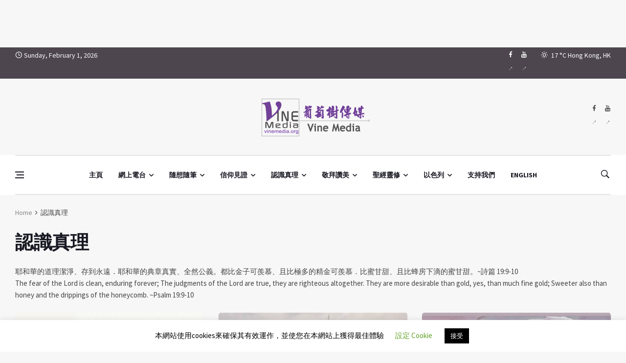

--- FILE ---
content_type: text/html; charset=UTF-8
request_url: https://www.vinemedia.org/category/course/page/2/
body_size: 27791
content:
<!doctype html>
<html lang="zh-TW">
<head>
	<meta charset="UTF-8">
	<meta name="viewport" content="width=device-width, initial-scale=1">
	<link rel="profile" href="https://gmpg.org/xfn/11">
	<title>認識真理 &#8211; 第 2 頁 &#8211; Vine Media</title>
<meta name='robots' content='max-image-preview:large' />
<link rel='dns-prefetch' href='//fonts.googleapis.com' />
<link rel="alternate" type="application/rss+xml" title="訂閱《Vine Media》&raquo; 資訊提供" href="https://www.vinemedia.org/feed/" />
<link rel="alternate" type="application/rss+xml" title="訂閱《Vine Media》&raquo; 留言的資訊提供" href="https://www.vinemedia.org/comments/feed/" />
<link rel="alternate" type="application/rss+xml" title="訂閱《Vine Media》&raquo; 分類〈認識真理〉的資訊提供" href="https://www.vinemedia.org/category/course/feed/" />
<style id='wp-img-auto-sizes-contain-inline-css'>
img:is([sizes=auto i],[sizes^="auto," i]){contain-intrinsic-size:3000px 1500px}
/*# sourceURL=wp-img-auto-sizes-contain-inline-css */
</style>
<style id='wp-emoji-styles-inline-css'>

	img.wp-smiley, img.emoji {
		display: inline !important;
		border: none !important;
		box-shadow: none !important;
		height: 1em !important;
		width: 1em !important;
		margin: 0 0.07em !important;
		vertical-align: -0.1em !important;
		background: none !important;
		padding: 0 !important;
	}
/*# sourceURL=wp-emoji-styles-inline-css */
</style>
<style id='wp-block-library-inline-css'>
:root{--wp-block-synced-color:#7a00df;--wp-block-synced-color--rgb:122,0,223;--wp-bound-block-color:var(--wp-block-synced-color);--wp-editor-canvas-background:#ddd;--wp-admin-theme-color:#007cba;--wp-admin-theme-color--rgb:0,124,186;--wp-admin-theme-color-darker-10:#006ba1;--wp-admin-theme-color-darker-10--rgb:0,107,160.5;--wp-admin-theme-color-darker-20:#005a87;--wp-admin-theme-color-darker-20--rgb:0,90,135;--wp-admin-border-width-focus:2px}@media (min-resolution:192dpi){:root{--wp-admin-border-width-focus:1.5px}}.wp-element-button{cursor:pointer}:root .has-very-light-gray-background-color{background-color:#eee}:root .has-very-dark-gray-background-color{background-color:#313131}:root .has-very-light-gray-color{color:#eee}:root .has-very-dark-gray-color{color:#313131}:root .has-vivid-green-cyan-to-vivid-cyan-blue-gradient-background{background:linear-gradient(135deg,#00d084,#0693e3)}:root .has-purple-crush-gradient-background{background:linear-gradient(135deg,#34e2e4,#4721fb 50%,#ab1dfe)}:root .has-hazy-dawn-gradient-background{background:linear-gradient(135deg,#faaca8,#dad0ec)}:root .has-subdued-olive-gradient-background{background:linear-gradient(135deg,#fafae1,#67a671)}:root .has-atomic-cream-gradient-background{background:linear-gradient(135deg,#fdd79a,#004a59)}:root .has-nightshade-gradient-background{background:linear-gradient(135deg,#330968,#31cdcf)}:root .has-midnight-gradient-background{background:linear-gradient(135deg,#020381,#2874fc)}:root{--wp--preset--font-size--normal:16px;--wp--preset--font-size--huge:42px}.has-regular-font-size{font-size:1em}.has-larger-font-size{font-size:2.625em}.has-normal-font-size{font-size:var(--wp--preset--font-size--normal)}.has-huge-font-size{font-size:var(--wp--preset--font-size--huge)}.has-text-align-center{text-align:center}.has-text-align-left{text-align:left}.has-text-align-right{text-align:right}.has-fit-text{white-space:nowrap!important}#end-resizable-editor-section{display:none}.aligncenter{clear:both}.items-justified-left{justify-content:flex-start}.items-justified-center{justify-content:center}.items-justified-right{justify-content:flex-end}.items-justified-space-between{justify-content:space-between}.screen-reader-text{border:0;clip-path:inset(50%);height:1px;margin:-1px;overflow:hidden;padding:0;position:absolute;width:1px;word-wrap:normal!important}.screen-reader-text:focus{background-color:#ddd;clip-path:none;color:#444;display:block;font-size:1em;height:auto;left:5px;line-height:normal;padding:15px 23px 14px;text-decoration:none;top:5px;width:auto;z-index:100000}html :where(.has-border-color){border-style:solid}html :where([style*=border-top-color]){border-top-style:solid}html :where([style*=border-right-color]){border-right-style:solid}html :where([style*=border-bottom-color]){border-bottom-style:solid}html :where([style*=border-left-color]){border-left-style:solid}html :where([style*=border-width]){border-style:solid}html :where([style*=border-top-width]){border-top-style:solid}html :where([style*=border-right-width]){border-right-style:solid}html :where([style*=border-bottom-width]){border-bottom-style:solid}html :where([style*=border-left-width]){border-left-style:solid}html :where(img[class*=wp-image-]){height:auto;max-width:100%}:where(figure){margin:0 0 1em}html :where(.is-position-sticky){--wp-admin--admin-bar--position-offset:var(--wp-admin--admin-bar--height,0px)}@media screen and (max-width:600px){html :where(.is-position-sticky){--wp-admin--admin-bar--position-offset:0px}}

/*# sourceURL=wp-block-library-inline-css */
</style><style id='wp-block-heading-inline-css'>
h1:where(.wp-block-heading).has-background,h2:where(.wp-block-heading).has-background,h3:where(.wp-block-heading).has-background,h4:where(.wp-block-heading).has-background,h5:where(.wp-block-heading).has-background,h6:where(.wp-block-heading).has-background{padding:1.25em 2.375em}h1.has-text-align-left[style*=writing-mode]:where([style*=vertical-lr]),h1.has-text-align-right[style*=writing-mode]:where([style*=vertical-rl]),h2.has-text-align-left[style*=writing-mode]:where([style*=vertical-lr]),h2.has-text-align-right[style*=writing-mode]:where([style*=vertical-rl]),h3.has-text-align-left[style*=writing-mode]:where([style*=vertical-lr]),h3.has-text-align-right[style*=writing-mode]:where([style*=vertical-rl]),h4.has-text-align-left[style*=writing-mode]:where([style*=vertical-lr]),h4.has-text-align-right[style*=writing-mode]:where([style*=vertical-rl]),h5.has-text-align-left[style*=writing-mode]:where([style*=vertical-lr]),h5.has-text-align-right[style*=writing-mode]:where([style*=vertical-rl]),h6.has-text-align-left[style*=writing-mode]:where([style*=vertical-lr]),h6.has-text-align-right[style*=writing-mode]:where([style*=vertical-rl]){rotate:180deg}
/*# sourceURL=https://www.vinemedia.org/wp-includes/blocks/heading/style.min.css */
</style>
<style id='wp-block-tag-cloud-inline-css'>
.wp-block-tag-cloud{box-sizing:border-box}.wp-block-tag-cloud.aligncenter{justify-content:center;text-align:center}.wp-block-tag-cloud a{display:inline-block;margin-right:5px}.wp-block-tag-cloud span{display:inline-block;margin-left:5px;text-decoration:none}:root :where(.wp-block-tag-cloud.is-style-outline){display:flex;flex-wrap:wrap;gap:1ch}:root :where(.wp-block-tag-cloud.is-style-outline a){border:1px solid;font-size:unset!important;margin-right:0;padding:1ch 2ch;text-decoration:none!important}
/*# sourceURL=https://www.vinemedia.org/wp-includes/blocks/tag-cloud/style.min.css */
</style>
<style id='wp-block-embed-inline-css'>
.wp-block-embed.alignleft,.wp-block-embed.alignright,.wp-block[data-align=left]>[data-type="core/embed"],.wp-block[data-align=right]>[data-type="core/embed"]{max-width:360px;width:100%}.wp-block-embed.alignleft .wp-block-embed__wrapper,.wp-block-embed.alignright .wp-block-embed__wrapper,.wp-block[data-align=left]>[data-type="core/embed"] .wp-block-embed__wrapper,.wp-block[data-align=right]>[data-type="core/embed"] .wp-block-embed__wrapper{min-width:280px}.wp-block-cover .wp-block-embed{min-height:240px;min-width:320px}.wp-block-embed{overflow-wrap:break-word}.wp-block-embed :where(figcaption){margin-bottom:1em;margin-top:.5em}.wp-block-embed iframe{max-width:100%}.wp-block-embed__wrapper{position:relative}.wp-embed-responsive .wp-has-aspect-ratio .wp-block-embed__wrapper:before{content:"";display:block;padding-top:50%}.wp-embed-responsive .wp-has-aspect-ratio iframe{bottom:0;height:100%;left:0;position:absolute;right:0;top:0;width:100%}.wp-embed-responsive .wp-embed-aspect-21-9 .wp-block-embed__wrapper:before{padding-top:42.85%}.wp-embed-responsive .wp-embed-aspect-18-9 .wp-block-embed__wrapper:before{padding-top:50%}.wp-embed-responsive .wp-embed-aspect-16-9 .wp-block-embed__wrapper:before{padding-top:56.25%}.wp-embed-responsive .wp-embed-aspect-4-3 .wp-block-embed__wrapper:before{padding-top:75%}.wp-embed-responsive .wp-embed-aspect-1-1 .wp-block-embed__wrapper:before{padding-top:100%}.wp-embed-responsive .wp-embed-aspect-9-16 .wp-block-embed__wrapper:before{padding-top:177.77%}.wp-embed-responsive .wp-embed-aspect-1-2 .wp-block-embed__wrapper:before{padding-top:200%}
/*# sourceURL=https://www.vinemedia.org/wp-includes/blocks/embed/style.min.css */
</style>
<style id='wp-block-paragraph-inline-css'>
.is-small-text{font-size:.875em}.is-regular-text{font-size:1em}.is-large-text{font-size:2.25em}.is-larger-text{font-size:3em}.has-drop-cap:not(:focus):first-letter{float:left;font-size:8.4em;font-style:normal;font-weight:100;line-height:.68;margin:.05em .1em 0 0;text-transform:uppercase}body.rtl .has-drop-cap:not(:focus):first-letter{float:none;margin-left:.1em}p.has-drop-cap.has-background{overflow:hidden}:root :where(p.has-background){padding:1.25em 2.375em}:where(p.has-text-color:not(.has-link-color)) a{color:inherit}p.has-text-align-left[style*="writing-mode:vertical-lr"],p.has-text-align-right[style*="writing-mode:vertical-rl"]{rotate:180deg}
/*# sourceURL=https://www.vinemedia.org/wp-includes/blocks/paragraph/style.min.css */
</style>
<style id='wp-block-separator-inline-css'>
@charset "UTF-8";.wp-block-separator{border:none;border-top:2px solid}:root :where(.wp-block-separator.is-style-dots){height:auto;line-height:1;text-align:center}:root :where(.wp-block-separator.is-style-dots):before{color:currentColor;content:"···";font-family:serif;font-size:1.5em;letter-spacing:2em;padding-left:2em}.wp-block-separator.is-style-dots{background:none!important;border:none!important}
/*# sourceURL=https://www.vinemedia.org/wp-includes/blocks/separator/style.min.css */
</style>
<link rel='stylesheet' id='ugb-style-css-css' href='https://www.vinemedia.org/wp-content/plugins/stackable-ultimate-gutenberg-blocks/dist/frontend_blocks.css?ver=3.19.6' media='all' />
<style id='ugb-style-css-inline-css'>
:root {--stk-block-width-default-detected: 1220px;}
/*# sourceURL=ugb-style-css-inline-css */
</style>
<style id='global-styles-inline-css'>
:root{--wp--preset--aspect-ratio--square: 1;--wp--preset--aspect-ratio--4-3: 4/3;--wp--preset--aspect-ratio--3-4: 3/4;--wp--preset--aspect-ratio--3-2: 3/2;--wp--preset--aspect-ratio--2-3: 2/3;--wp--preset--aspect-ratio--16-9: 16/9;--wp--preset--aspect-ratio--9-16: 9/16;--wp--preset--color--black: #000000;--wp--preset--color--cyan-bluish-gray: #abb8c3;--wp--preset--color--white: #ffffff;--wp--preset--color--pale-pink: #f78da7;--wp--preset--color--vivid-red: #cf2e2e;--wp--preset--color--luminous-vivid-orange: #ff6900;--wp--preset--color--luminous-vivid-amber: #fcb900;--wp--preset--color--light-green-cyan: #7bdcb5;--wp--preset--color--vivid-green-cyan: #00d084;--wp--preset--color--pale-cyan-blue: #8ed1fc;--wp--preset--color--vivid-cyan-blue: #0693e3;--wp--preset--color--vivid-purple: #9b51e0;--wp--preset--gradient--vivid-cyan-blue-to-vivid-purple: linear-gradient(135deg,rgb(6,147,227) 0%,rgb(155,81,224) 100%);--wp--preset--gradient--light-green-cyan-to-vivid-green-cyan: linear-gradient(135deg,rgb(122,220,180) 0%,rgb(0,208,130) 100%);--wp--preset--gradient--luminous-vivid-amber-to-luminous-vivid-orange: linear-gradient(135deg,rgb(252,185,0) 0%,rgb(255,105,0) 100%);--wp--preset--gradient--luminous-vivid-orange-to-vivid-red: linear-gradient(135deg,rgb(255,105,0) 0%,rgb(207,46,46) 100%);--wp--preset--gradient--very-light-gray-to-cyan-bluish-gray: linear-gradient(135deg,rgb(238,238,238) 0%,rgb(169,184,195) 100%);--wp--preset--gradient--cool-to-warm-spectrum: linear-gradient(135deg,rgb(74,234,220) 0%,rgb(151,120,209) 20%,rgb(207,42,186) 40%,rgb(238,44,130) 60%,rgb(251,105,98) 80%,rgb(254,248,76) 100%);--wp--preset--gradient--blush-light-purple: linear-gradient(135deg,rgb(255,206,236) 0%,rgb(152,150,240) 100%);--wp--preset--gradient--blush-bordeaux: linear-gradient(135deg,rgb(254,205,165) 0%,rgb(254,45,45) 50%,rgb(107,0,62) 100%);--wp--preset--gradient--luminous-dusk: linear-gradient(135deg,rgb(255,203,112) 0%,rgb(199,81,192) 50%,rgb(65,88,208) 100%);--wp--preset--gradient--pale-ocean: linear-gradient(135deg,rgb(255,245,203) 0%,rgb(182,227,212) 50%,rgb(51,167,181) 100%);--wp--preset--gradient--electric-grass: linear-gradient(135deg,rgb(202,248,128) 0%,rgb(113,206,126) 100%);--wp--preset--gradient--midnight: linear-gradient(135deg,rgb(2,3,129) 0%,rgb(40,116,252) 100%);--wp--preset--font-size--small: 13px;--wp--preset--font-size--medium: 20px;--wp--preset--font-size--large: 36px;--wp--preset--font-size--x-large: 42px;--wp--preset--spacing--20: 0.44rem;--wp--preset--spacing--30: 0.67rem;--wp--preset--spacing--40: 1rem;--wp--preset--spacing--50: 1.5rem;--wp--preset--spacing--60: 2.25rem;--wp--preset--spacing--70: 3.38rem;--wp--preset--spacing--80: 5.06rem;--wp--preset--shadow--natural: 6px 6px 9px rgba(0, 0, 0, 0.2);--wp--preset--shadow--deep: 12px 12px 50px rgba(0, 0, 0, 0.4);--wp--preset--shadow--sharp: 6px 6px 0px rgba(0, 0, 0, 0.2);--wp--preset--shadow--outlined: 6px 6px 0px -3px rgb(255, 255, 255), 6px 6px rgb(0, 0, 0);--wp--preset--shadow--crisp: 6px 6px 0px rgb(0, 0, 0);}:where(.is-layout-flex){gap: 0.5em;}:where(.is-layout-grid){gap: 0.5em;}body .is-layout-flex{display: flex;}.is-layout-flex{flex-wrap: wrap;align-items: center;}.is-layout-flex > :is(*, div){margin: 0;}body .is-layout-grid{display: grid;}.is-layout-grid > :is(*, div){margin: 0;}:where(.wp-block-columns.is-layout-flex){gap: 2em;}:where(.wp-block-columns.is-layout-grid){gap: 2em;}:where(.wp-block-post-template.is-layout-flex){gap: 1.25em;}:where(.wp-block-post-template.is-layout-grid){gap: 1.25em;}.has-black-color{color: var(--wp--preset--color--black) !important;}.has-cyan-bluish-gray-color{color: var(--wp--preset--color--cyan-bluish-gray) !important;}.has-white-color{color: var(--wp--preset--color--white) !important;}.has-pale-pink-color{color: var(--wp--preset--color--pale-pink) !important;}.has-vivid-red-color{color: var(--wp--preset--color--vivid-red) !important;}.has-luminous-vivid-orange-color{color: var(--wp--preset--color--luminous-vivid-orange) !important;}.has-luminous-vivid-amber-color{color: var(--wp--preset--color--luminous-vivid-amber) !important;}.has-light-green-cyan-color{color: var(--wp--preset--color--light-green-cyan) !important;}.has-vivid-green-cyan-color{color: var(--wp--preset--color--vivid-green-cyan) !important;}.has-pale-cyan-blue-color{color: var(--wp--preset--color--pale-cyan-blue) !important;}.has-vivid-cyan-blue-color{color: var(--wp--preset--color--vivid-cyan-blue) !important;}.has-vivid-purple-color{color: var(--wp--preset--color--vivid-purple) !important;}.has-black-background-color{background-color: var(--wp--preset--color--black) !important;}.has-cyan-bluish-gray-background-color{background-color: var(--wp--preset--color--cyan-bluish-gray) !important;}.has-white-background-color{background-color: var(--wp--preset--color--white) !important;}.has-pale-pink-background-color{background-color: var(--wp--preset--color--pale-pink) !important;}.has-vivid-red-background-color{background-color: var(--wp--preset--color--vivid-red) !important;}.has-luminous-vivid-orange-background-color{background-color: var(--wp--preset--color--luminous-vivid-orange) !important;}.has-luminous-vivid-amber-background-color{background-color: var(--wp--preset--color--luminous-vivid-amber) !important;}.has-light-green-cyan-background-color{background-color: var(--wp--preset--color--light-green-cyan) !important;}.has-vivid-green-cyan-background-color{background-color: var(--wp--preset--color--vivid-green-cyan) !important;}.has-pale-cyan-blue-background-color{background-color: var(--wp--preset--color--pale-cyan-blue) !important;}.has-vivid-cyan-blue-background-color{background-color: var(--wp--preset--color--vivid-cyan-blue) !important;}.has-vivid-purple-background-color{background-color: var(--wp--preset--color--vivid-purple) !important;}.has-black-border-color{border-color: var(--wp--preset--color--black) !important;}.has-cyan-bluish-gray-border-color{border-color: var(--wp--preset--color--cyan-bluish-gray) !important;}.has-white-border-color{border-color: var(--wp--preset--color--white) !important;}.has-pale-pink-border-color{border-color: var(--wp--preset--color--pale-pink) !important;}.has-vivid-red-border-color{border-color: var(--wp--preset--color--vivid-red) !important;}.has-luminous-vivid-orange-border-color{border-color: var(--wp--preset--color--luminous-vivid-orange) !important;}.has-luminous-vivid-amber-border-color{border-color: var(--wp--preset--color--luminous-vivid-amber) !important;}.has-light-green-cyan-border-color{border-color: var(--wp--preset--color--light-green-cyan) !important;}.has-vivid-green-cyan-border-color{border-color: var(--wp--preset--color--vivid-green-cyan) !important;}.has-pale-cyan-blue-border-color{border-color: var(--wp--preset--color--pale-cyan-blue) !important;}.has-vivid-cyan-blue-border-color{border-color: var(--wp--preset--color--vivid-cyan-blue) !important;}.has-vivid-purple-border-color{border-color: var(--wp--preset--color--vivid-purple) !important;}.has-vivid-cyan-blue-to-vivid-purple-gradient-background{background: var(--wp--preset--gradient--vivid-cyan-blue-to-vivid-purple) !important;}.has-light-green-cyan-to-vivid-green-cyan-gradient-background{background: var(--wp--preset--gradient--light-green-cyan-to-vivid-green-cyan) !important;}.has-luminous-vivid-amber-to-luminous-vivid-orange-gradient-background{background: var(--wp--preset--gradient--luminous-vivid-amber-to-luminous-vivid-orange) !important;}.has-luminous-vivid-orange-to-vivid-red-gradient-background{background: var(--wp--preset--gradient--luminous-vivid-orange-to-vivid-red) !important;}.has-very-light-gray-to-cyan-bluish-gray-gradient-background{background: var(--wp--preset--gradient--very-light-gray-to-cyan-bluish-gray) !important;}.has-cool-to-warm-spectrum-gradient-background{background: var(--wp--preset--gradient--cool-to-warm-spectrum) !important;}.has-blush-light-purple-gradient-background{background: var(--wp--preset--gradient--blush-light-purple) !important;}.has-blush-bordeaux-gradient-background{background: var(--wp--preset--gradient--blush-bordeaux) !important;}.has-luminous-dusk-gradient-background{background: var(--wp--preset--gradient--luminous-dusk) !important;}.has-pale-ocean-gradient-background{background: var(--wp--preset--gradient--pale-ocean) !important;}.has-electric-grass-gradient-background{background: var(--wp--preset--gradient--electric-grass) !important;}.has-midnight-gradient-background{background: var(--wp--preset--gradient--midnight) !important;}.has-small-font-size{font-size: var(--wp--preset--font-size--small) !important;}.has-medium-font-size{font-size: var(--wp--preset--font-size--medium) !important;}.has-large-font-size{font-size: var(--wp--preset--font-size--large) !important;}.has-x-large-font-size{font-size: var(--wp--preset--font-size--x-large) !important;}
/*# sourceURL=global-styles-inline-css */
</style>

<style id='classic-theme-styles-inline-css'>
/*! This file is auto-generated */
.wp-block-button__link{color:#fff;background-color:#32373c;border-radius:9999px;box-shadow:none;text-decoration:none;padding:calc(.667em + 2px) calc(1.333em + 2px);font-size:1.125em}.wp-block-file__button{background:#32373c;color:#fff;text-decoration:none}
/*# sourceURL=/wp-includes/css/classic-themes.min.css */
</style>
<link rel='stylesheet' id='categories-images-styles-css' href='https://www.vinemedia.org/wp-content/plugins/categories-images/assets/css/zci-styles.css?ver=3.3.1' media='all' />
<link rel='stylesheet' id='cookie-law-info-css' href='https://www.vinemedia.org/wp-content/plugins/cookie-law-info/legacy/public/css/cookie-law-info-public.css?ver=3.4.0' media='all' />
<link rel='stylesheet' id='cookie-law-info-gdpr-css' href='https://www.vinemedia.org/wp-content/plugins/cookie-law-info/legacy/public/css/cookie-law-info-gdpr.css?ver=3.4.0' media='all' />
<link rel='stylesheet' id='wpfc-css' href='https://www.vinemedia.org/wp-content/plugins/gs-facebook-comments/public/css/wpfc-public.css?ver=1.7.5' media='all' />
<link rel='stylesheet' id='remoji-css-css' href='https://www.vinemedia.org/wp-content/plugins/remoji/assets/css/remoji.css?ver=2.2' media='all' />
<link rel='stylesheet' id='bootstrap-css' href='https://www.vinemedia.org/wp-content/themes/deus/css/bootstrap.min.css?ver=6.9' media='all' />
<link rel='stylesheet' id='wpg-font-icons-css' href='https://www.vinemedia.org/wp-content/themes/deus/css/font-icons.css?ver=6.9' media='all' />
<link rel='stylesheet' id='parent-style-css' href='https://www.vinemedia.org/wp-content/themes/deus/style.css?ver=6.9' media='all' />
<link rel='stylesheet' id='wpg-default-font-css' href='//fonts.googleapis.com/css?family=Montserrat%3A400%2C600%2C700%7CSource+Sans+Pro%3A400%2C600%2C700&#038;ver=6.9' media='all' />
<link rel='stylesheet' id='wpg-core-css' href='https://www.vinemedia.org/wp-content/themes/deus-child/style.css?ver=6.9' media='all' />
<style id='wpg-core-inline-css'>
.top-bar{background-color:#4d464f}.widget-instagram-wide{background-color:#fff!important}a,.loader,.entry__title:hover a,.entry__meta a,.newsticker__item-url:hover,.post-list-small__entry-title a:hover,.post-list-small__entry-title a:focus,.post-list-small--arrows li:before,.video-playlist__list-item:hover .video-playlist__list-item-title,.video-playlist__list-item--active .video-playlist__list-item-title,.widget_archive li:before,.widget_categories li:before,.widget_meta li:before,.widget_pages li:before,.widget_nav_menu li:before,.widget_recent_entries li:before,.categories-widget li:before,.entry-navigation a:hover,.comment-edit-link,.nav__menu>li>a:hover,.nav__dropdown-menu>li>a:hover,.nav__right a:hover,.nav__right a:focus,.sidenav__menu-url:hover,.sidenav__menu-url:focus,.sidenav__close-button:hover,.footer a:not(.social):hover,.footer__nav-menu a:hover,.copyright a:hover,.footer__bottom--dark .footer__nav-menu a:hover,.widget_recent_entries ul li a:hover,.module-filters ul li a:hover,.module-filters ul li a:focus,.module-filters ul li a.active,.style-politics .widget-title,.style-politics .widget-title a,.style-politics .section-title,.style-games .footer .widget-title,.style-games .footer .widget-title a,.style-games .posts-module .widget-title,.style-games .posts-module .widget-title a,.style-music .widget-title,.style-music .widget-title a,.tweets li:before,h1>a:hover,h2>a:hover,h3>a:hover,h4>a:hover,h5>a:hover,h6>a:hover,.wp-block-quote.is-large cite,.wp-block-quote.is-large footer,.wp-block-quote.is-style-large cite,.wp-block-quote.is-style-large footer{color:#af8fc7}.thumb-text-holder .entry__meta .entry__meta-category a,.thumb-text-holder .entry__meta .entry__meta-category a:hover{color:#af8fc7!important}.btn-color,.owl-prev:hover,.owl-next:hover,.owl-dot.active span,.owl-dot:hover span,.owl-custom-nav__btn:hover,.tabs__item--active:before,.entry__play-time,.entry__meta-category--label,.trending-now__label,.newsticker-button:hover,.widget_calendar caption,.mc4wp-form-fields input[type=submit]:focus,.widget_tag_cloud a:hover,.entry__tags a:hover,.final-review__score-number,.final-review__text-holder:before,.pagination__page:not(span):hover,.pagination__page--current,.nav__menu>li>a:before,.nav-icon-toggle:hover .nav-icon-toggle__inner,.nav-icon-toggle:hover .nav-icon-toggle__inner:before,.nav-icon-toggle:hover .nav-icon-toggle__inner:after,.nav--colored .nav__holder,#back-to-top:hover,#reading-position-indicator,.footer--dark .categories-count,.style-videos .nav__menu .active,.page-links a:hover span,body .mejs-container .mejs-controls,span.video-close-btn:hover,.menu-note,input[type=submit],.menu-counter-bubble,.categories-count,.post-counter,.demos-btn{background-color:#af8fc7!important}input:focus,textarea:focus,.footer--dark .mc4wp-form-fields input[type=email]:focus,.footer--dark .mc4wp-form-fields input[type=text]:focus,input:not([type=button]):not([type=reset]):not([type=submit]):focus,textarea:focus,.entry-score,.entry__article pre,.wp-block-quote,.wp-block-quote[style*="text-align:right"],.wp-block-quote[style*="text-align: right"],.wp-block-pullquote{border-color:#af8fc7}.entry__meta-category--for-all-the-people-advent-prayer-guide{background-color:#1e73be!important}.entry__meta-category--biblical-cosmology{background-color:#ffcc01!important}.entry__meta-category--jesus-in-the-eyes-of-marcus-j-borg-conference{background-color:#bf8c00!important}.entry__meta-category--365-days-of-love{background-color:#f2b3ef!important}.entry__meta-category--52-love-letter{background-color:#fab6d8!important}.entry__meta-category--chit-chit-chat-chat-woman{background-color:#ff6e00!important}.entry__meta-category--chit-chit-chat-chat-all-walks-of-life{background-color:#5499c7!important}.entry__meta-category--chit-chit-chat-chat-man-2{background-color:#201df2!important}.entry__meta-category--chit-chit-chat-chat-man-1{background-color:#00c18a!important}.entry__meta-category--chit-chit-chat-chat-pastor-leung{background-color:#cebd00!important}.entry__meta-category--chit-chit-chat-chat-musician{background-color:#ff004c!important}.entry__meta-category--kitty-mom-meeting-room{background-color:#00b521!important}.entry__meta-category--mimi-show{background-color:#00b277!important}.entry__meta-category--never-give-up-crusade{background-color:#1e73be!important}.entry__meta-category--nwhop-bible-teachings{background-color:#dd8080!important}.entry__meta-category--reset-and-restore{background-color:#dd4f4f!important}.entry__meta-category--family-meditation{background-color:#bc652b!important}.entry__meta-category--ever-increasing-faith{background-color:#891674!important}.entry__meta-category--sunday-service-1{background-color:#476b16!important}.entry__meta-category--sunday-service-2{background-color:#cebc1c!important}.entry__meta-category--the-breaking-of-the-outer-man-and-the-release-of-the-spirit{background-color:#0f5b60!important}.entry__meta-category--are-you-tired{background-color:#af7ac5!important}.entry__meta-category--believe-it-or-not{background-color:#0054ff!important}.entry__meta-category--consumer-church-mentality{background-color:#7f004c!important}.entry__meta-category--faith-and-culture{background-color:#3396a5!important}.entry__meta-category--faith-the-key-that-unlock-blessing-and-healing{background-color:#005cd6!important}.entry__meta-category--gcpc24h{background-color:#ac7b2c!important}.entry__meta-category--the-beatitudes{background-color:#00b28e!important}.entry__meta-category--the-princess-did-not-meet-the-prince{background-color:#f4d03f!important}.entry__meta-category--genesis-series{background-color:#0ba038!important}.entry__meta-category--the-cross{background-color:#7f3a1d!important}.entry__meta-category--the-grace-of-the-cross{background-color:#e50000!important}.entry__meta-category--the-grace-of-the-cross-web-radio{background-color:#c92e2e!important}.entry__meta-category--city-transformation{background-color:#5f92bf!important}.entry__meta-category--gideons-army{background-color:#1e73be!important}.entry__meta-category--introduction-to-christian-faith{background-color:#1f66c4!important}.entry__meta-category--open-our-mouth-wide{background-color:#eb984e!important}.entry__meta-category--the-tabernacle-of-david-the-prayer-altar{background-color:#d63!important}.entry__meta-category--voice-of-heavenly-people{background-color:#5dade2!important}.entry__meta-category--open-heaven{background-color:#007fff!important}.entry__meta-category--book-sharing{background-color:#dd9f9f!important}.entry__meta-category--torah-life-journey{background-color:#1e73be!important}.entry__meta-category--intercession{background-color:#5499c7!important}.entry__meta-category--spiritual-afternoon-tea{background-color:#eded76!important}.entry__meta-category--chung-chi-christian-festival{background-color:#00c437!important}.entry__meta-category--soul-at-marketplace{background-color:#1e73be!important}.entry__meta-category--hebrew-hidden-message{background-color:#c9b1e2!important}.entry__meta-category--a-church-after-god-s-own-heart{background-color:#93116c!important}.entry__meta-category--jesus-identity-in-the-gospel-of-john{background-color:#fc5400!important}.entry__meta-category--the-universe-from-the-bible{background-color:#7a113c!important}.entry__meta-category--story-sharing{background-color:#45b39d!important}.entry__meta-category--all-things-for-love{background-color:#ff007f!important}.entry__meta-category--idiom366{background-color:#ddb880!important}.entry__meta-category--revealing-the-truth-of-eastern-lightning{background-color:#0e5877!important}.entry__meta-category--story-corner{background-color:#f5b041!important}.entry__meta-category--media-and-culture{background-color:#a05500!important}.entry__meta-category--warrior-bride-of-christ{background-color:#f27609!important}.entry__meta-category--new-life-behavior-1-self-awareness{background-color:#d33!important}.entry__meta-category--new-life-behavior-2-understanding-family{background-color:#dd9933!important}.entry__meta-category--new-life-behavior-3-parent-education{background-color:#d8c91e!important}.entry__meta-category--new-life-behavior-4-true-freedom{background-color:#48af36!important}.entry__meta-category--new-life-behavior-5-christian-marriage{background-color:#356dad!important}.entry__meta-category--new-life-behavior-6-christian-woman{background-color:#8224e3!important}.entry__meta-category--new-life-behavior-7-attitudes-and-behaviors{background-color:#e07f67!important}.entry__meta-category--new-life-behavior-8-overcoming-addiction{background-color:#f96c00!important}.entry__meta-category--new-wineskins{background-color:#ba9e00!important}.entry__meta-category--mingdaopress-bible-study{background-color:#1c168c!important}.entry__meta-category--cbn{background-color:#5499c7!important}.entry__meta-category--about-christmas{background-color:#047cd8!important}.entry__meta-category--the-meaning-of-christmas{background-color:#218ad1!important}.entry__meta-category--revelation-of-the-magi{background-color:#b588e2!important}.entry__meta-category--the-depression-cure{background-color:#5dade2!important}.entry__meta-category--normal-christian-life{background-color:#6d9100!important}.entry__meta-category--hymn{background-color:#dd7575!important}.entry__meta-category--parables-of-life{background-color:#dc7633!important}.entry__meta-category--folk-belief{background-color:#22a36f!important}.entry__meta-category--all-is-grace{background-color:#52be80!important}.entry__meta-category--living-a-life-in-truth-reinhard-bonnke{background-color:#248c01!important}.entry__meta-category--morning-torah{background-color:#d6c831!important}.entry__meta-category--gary-and-rannes{background-color:#6b8e00!important}.entry__meta-category--pottery{background-color:#F5B041!important}.entry__meta-category--school-of-fire{background-color:#d00!important}.entry__meta-category--papa-good{background-color:#5400f2!important}.entry__meta-category--overcome-addiction{background-color:#661056!important}.entry__meta-category--truth{background-color:#144789!important}.entry__meta-category--the-truth-of-life{background-color:#a76ce2!important}.entry__meta-category--new-wine-new-wineskins{background-color:#3697af!important}.entry__meta-category--series-of-blessings{background-color:#a6d684!important}.entry__meta-category--kingdom-revival-watchmen-series{background-color:#748cbc!important}.entry__meta-category--prayer-warrior-arise{background-color:#536bb2!important}.entry__meta-category--prayer-without-boundaries{background-color:#dd9933!important}.entry__meta-category--proverbs{background-color:#d37f02!important}.entry__meta-category--cantonese-hymn{background-color:#8c1c41!important}.entry__meta-category--the-book-of-job{background-color:#9b47c1!important}.entry__meta-category--soup{background-color:#48c9b0!important}.entry__meta-category--the-altar-of-jehovah{background-color:#b383e2!important}.entry__meta-category--bible-study-book-of-hebrews{background-color:#b6bea8!important}.entry__meta-category--prayer-in-the-holy-of-holies-pastor-hannah{background-color:#dd9933!important}.entry__meta-category--working-with-glory{background-color:#dd8500!important}.entry__meta-category--align-with-god{background-color:#1e73be!important}.entry__meta-category--streams-in-the-desert{background-color:#f46c1d!important}.entry__meta-category--herald-hk{background-color:#f58220!important}.entry__meta-category--cchchk{background-color:#f58220!important}.entry__meta-category--instrumental-soaking-music{background-color:#ccb5e2!important}.entry__meta-category--psalm-prayer{background-color:#ee2!important}.entry__meta-category--christina{background-color:#ec7063!important}.entry__meta-category--boys-and-girls{background-color:#b73700!important}.entry__meta-category--biblepathway{background-color:#15137a!important}.entry__meta-category--out-of-the-valley{background-color:#2225d6!important}.entry__meta-category--weeklymanna{background-color:#f4d03f!important}.entry__meta-category--determination-to-achieve-your-goals{background-color:#ce5900!important}.entry__meta-category--learning-shofar{background-color:#23a8ea!important}.entry__meta-category--bible-study{background-color:#701689!important}.entry__meta-category--quiet-time{background-color:#5499c7!important}.entry__meta-category--william-music-interview{background-color:#0074c1!important}.entry__meta-category--youth-culture{background-color:#00b26b!important}.entry__meta-category--extraordinary-messages{background-color:#58d68d!important}.entry__meta-category--social-enterprise{background-color:#c6a200!important}
/*# sourceURL=wpg-core-inline-css */
</style>
<script src="https://www.vinemedia.org/wp-includes/js/jquery/jquery.min.js?ver=3.7.1" id="jquery-core-js"></script>
<script src="https://www.vinemedia.org/wp-includes/js/jquery/jquery-migrate.min.js?ver=3.4.1" id="jquery-migrate-js"></script>
<script id="cookie-law-info-js-extra">
/* <![CDATA[ */
var Cli_Data = {"nn_cookie_ids":[],"cookielist":[],"non_necessary_cookies":[],"ccpaEnabled":"","ccpaRegionBased":"","ccpaBarEnabled":"","strictlyEnabled":["necessary","obligatoire"],"ccpaType":"gdpr","js_blocking":"","custom_integration":"","triggerDomRefresh":"","secure_cookies":""};
var cli_cookiebar_settings = {"animate_speed_hide":"500","animate_speed_show":"500","background":"#FFF","border":"#b1a6a6c2","border_on":"","button_1_button_colour":"#000","button_1_button_hover":"#000000","button_1_link_colour":"#fff","button_1_as_button":"1","button_1_new_win":"","button_2_button_colour":"#333","button_2_button_hover":"#292929","button_2_link_colour":"#444","button_2_as_button":"","button_2_hidebar":"","button_3_button_colour":"#000","button_3_button_hover":"#000000","button_3_link_colour":"#fff","button_3_as_button":"1","button_3_new_win":"","button_4_button_colour":"#000","button_4_button_hover":"#000000","button_4_link_colour":"#62a329","button_4_as_button":"","button_7_button_colour":"#61a229","button_7_button_hover":"#4e8221","button_7_link_colour":"#fff","button_7_as_button":"1","button_7_new_win":"","font_family":"inherit","header_fix":"","notify_animate_hide":"1","notify_animate_show":"","notify_div_id":"#cookie-law-info-bar","notify_position_horizontal":"right","notify_position_vertical":"bottom","scroll_close":"","scroll_close_reload":"","accept_close_reload":"","reject_close_reload":"","showagain_tab":"1","showagain_background":"#fff","showagain_border":"#000","showagain_div_id":"#cookie-law-info-again","showagain_x_position":"100px","text":"#000","show_once_yn":"","show_once":"10000","logging_on":"","as_popup":"","popup_overlay":"1","bar_heading_text":"","cookie_bar_as":"banner","popup_showagain_position":"bottom-right","widget_position":"left"};
var log_object = {"ajax_url":"https://www.vinemedia.org/wp-admin/admin-ajax.php"};
//# sourceURL=cookie-law-info-js-extra
/* ]]> */
</script>
<script src="https://www.vinemedia.org/wp-content/plugins/cookie-law-info/legacy/public/js/cookie-law-info-public.js?ver=3.4.0" id="cookie-law-info-js"></script>
<script src="https://www.vinemedia.org/wp-content/plugins/gs-facebook-comments/public/js/wpfc-public.js?ver=1.7.5" id="wpfc-js"></script>
<script id="remoji-js-js-extra">
/* <![CDATA[ */
var remoji = {"show_reaction_panel_url":"https://www.vinemedia.org/wp-json/remoji/v1/show_reaction_panel","reaction_submit_url":"https://www.vinemedia.org/wp-json/remoji/v1/add","nonce":"49bedd03c8"};
//# sourceURL=remoji-js-js-extra
/* ]]> */
</script>
<script src="https://www.vinemedia.org/wp-content/plugins/remoji/assets/remoji.js?ver=2.2" id="remoji-js-js"></script>
<link rel="https://api.w.org/" href="https://www.vinemedia.org/wp-json/" /><link rel="alternate" title="JSON" type="application/json" href="https://www.vinemedia.org/wp-json/wp/v2/categories/8" /><link rel="EditURI" type="application/rsd+xml" title="RSD" href="https://www.vinemedia.org/xmlrpc.php?rsd" />
<meta name="generator" content="WordPress 6.9" />
<meta name="generator" content="Seriously Simple Podcasting 3.14.2" />
<!-- auto ad code generated by Easy Google AdSense plugin v1.0.13 --><script async src="https://pagead2.googlesyndication.com/pagead/js/adsbygoogle.js?client=ca-pub-6244824313865088" crossorigin="anonymous"></script><!-- Easy Google AdSense plugin --><meta property="fb:app_id" content="383359666187084" />

<!-- https://wordpress.org/plugins/indicate-external-links/ -->
<script>
jQuery(document).ready(function(){
jQuery("a[href*='http://']:not([href*='"+window.location.hostname+"'])").not('a:has(img)').addClass("extlink").append('<sup></sup>');
jQuery("a[href*='https://']:not([href*='"+window.location.hostname+"'])").not('a:has(img)').addClass("extlink https").append('<sup></sup>');
});
</script>

<style media=screen>

	.extlink sup:after {
		content: "\2197";
		font-size: 1em;
		line-height: 0;
		position: relative;
		vertical-align: baseline;
	}

	.nav-menu .extlink sup:after,
	.wp-caption-text .extlink sup:after {
		content:"";
	}

</style>


<link rel="alternate" type="application/rss+xml" title="Podcast RSS feed" href="https://www.vinemedia.org/feed/podcast" />

			<script>
			function addCopy() {
			var body_element = document.getElementsByTagName('body')[0];
			var selection = window.getSelection();
			var pagelink = "<br></br> ...Copyright (C) 本網站上所有視頻／音頻／文字版權歸【葡萄樹傳媒】所有，轉載請註明出處！ <a href='" + document.location.href + "'>" + document.location.href + "</a>"  + " .";
			var copytext = selection + pagelink;
			var newdiv = document.createElement('div');
			newdiv.style.position = 'absolute';
			newdiv.style.left = '-99999px';
			body_element.appendChild(newdiv);
			newdiv.innerHTML = copytext;
			selection.selectAllChildren(newdiv);
			window.setTimeout(function() {
			body_element.removeChild(newdiv);
			},0);
			}
			document.oncopy = addCopy;
			</script>
			<script async src="https://pagead2.googlesyndication.com/pagead/js/adsbygoogle.js"></script>
<script>
    (adsbygoogle = window.adsbygoogle || []).push({
         google_ad_client: "ca-pub-6244824313865088",
         enable_page_level_ads: true
    });
</script>
<!-- Global site tag (gtag.js) - Google Analytics -->
<script async src="https://www.googletagmanager.com/gtag/js?id=UA-144717095-1"></script>
<script>
 window.dataLayer = window.dataLayer || [];
 function gtag(){dataLayer.push(arguments);}
 gtag('js', new Date());

 gtag('config', 'UA-144717095-1');
</script>
    <!--[if lte IE 9]><link rel="stylesheet" href="https://www.vinemedia.org/wp-content/plugins/js_composer/assets/css/vc_lte_ie9.min.css" media="screen"><![endif]--><link rel="icon" href="https://www.vinemedia.org/wp-content/uploads/vm-logo-2020_77border.png" sizes="32x32" />
<link rel="icon" href="https://www.vinemedia.org/wp-content/uploads/vm-logo-2020_77border.png" sizes="192x192" />
<link rel="apple-touch-icon" href="https://www.vinemedia.org/wp-content/uploads/vm-logo-2020_77border.png" />
<meta name="msapplication-TileImage" content="https://www.vinemedia.org/wp-content/uploads/vm-logo-2020_77border.png" />
<noscript><style> .wpb_animate_when_almost_visible { opacity: 1; }</style></noscript><link rel='stylesheet' id='ugb-style-css-responsive-css' href='https://www.vinemedia.org/wp-content/plugins/stackable-ultimate-gutenberg-blocks/dist/frontend_blocks_responsive.css?ver=3.19.6' media='all' />
<style id='ugb-style-css-nodep-inline-css'>
/* Global Color Schemes (background-scheme-default-3) */
.stk--background-scheme--scheme-default-3{--stk-block-background-color:#0f0e17;--stk-heading-color:#fffffe;--stk-text-color:#fffffe;--stk-link-color:#f00069;--stk-accent-color:#f00069;--stk-subtitle-color:#f00069;--stk-button-background-color:#f00069;--stk-button-text-color:#fffffe;--stk-button-outline-color:#fffffe;}
/* Global Color Schemes (container-scheme-default-3) */
.stk--container-scheme--scheme-default-3{--stk-container-background-color:#0f0e17;--stk-heading-color:#fffffe;--stk-text-color:#fffffe;--stk-link-color:#f00069;--stk-accent-color:#f00069;--stk-subtitle-color:#f00069;--stk-button-background-color:#f00069;--stk-button-text-color:#fffffe;--stk-button-outline-color:#fffffe;}
/* Global Preset Controls */
:root{--stk--preset--font-size--small:var(--wp--preset--font-size--small);--stk--preset--font-size--medium:var(--wp--preset--font-size--medium);--stk--preset--font-size--large:var(--wp--preset--font-size--large);--stk--preset--font-size--x-large:var(--wp--preset--font-size--x-large);--stk--preset--spacing--20:var(--wp--preset--spacing--20);--stk--preset--spacing--30:var(--wp--preset--spacing--30);--stk--preset--spacing--40:var(--wp--preset--spacing--40);--stk--preset--spacing--50:var(--wp--preset--spacing--50);--stk--preset--spacing--60:var(--wp--preset--spacing--60);--stk--preset--spacing--70:var(--wp--preset--spacing--70);--stk--preset--spacing--80:var(--wp--preset--spacing--80);}
/*# sourceURL=ugb-style-css-nodep-inline-css */
</style>
</head>

<body class="archive paged category category-course category-8 wp-custom-logo paged-2 category-paged-2 wp-theme-deus wp-child-theme-deus-child style-default bg-light style-rounded is-lazyload wpb-js-composer js-comp-ver-5.7 vc_responsive">

				<div class="loader-mask">
				<div class="loader">
					<div></div>
				</div>
			</div>
		<div class="ads-above-header"><div class="ads-container"><div class="ads-content text-center"><script async src="https://pagead2.googlesyndication.com/pagead/js/adsbygoogle.js?client=ca-pub-6244824313865088"
     crossorigin="anonymous"></script>
<!-- 728*90 -->
<ins class="adsbygoogle"
     style="display:inline-block;width:728px;height:90px"
     data-ad-client="ca-pub-6244824313865088"
     data-ad-slot="3248881304"></ins>
<script>
     (adsbygoogle = window.adsbygoogle || []).push({});
</script></div></div></div>
	<!-- Bg Overlay -->
<div class="content-overlay"></div>

<aside class="sidenav" id="sidenav">

    <div class="sidenav__close">
        <button class="sidenav__close-button" id="sidenav__close-button" aria-label="close sidenav">
            <i class="ui-close sidenav__close-icon"></i>
        </button>
    </div>

    <div class="sidenav__menu-container d-lg-none">
        <div class="mobile-menu"></div>

        <div class="sidenav__socials">
            <div class="socials"><a class="social social-facebook" href="https://www.facebook.com/VineMedia/" title="Facebook" target="_blank"><i class="ui-facebook"></i></a><a class="social social-youtube" href="https://www.youtube.com/user/vinemedia" title="YouTube" target="_blank"><i class="ui-youtube"></i></a></div>        </div>
    </div>

                <div class="sidenav__menu-container d-none d-lg-block">
                <div class="mobile-menu"></div>

                <div class="sidenav__socials">
                    <div class="socials"><a class="social social-facebook" href="https://www.facebook.com/VineMedia/" title="Facebook" target="_blank"><i class="ui-facebook"></i></a><a class="social social-youtube" href="https://www.youtube.com/user/vinemedia" title="YouTube" target="_blank"><i class="ui-youtube"></i></a></div>                </div>
            </div>
            
</aside><!-- #sidebox -->

	<main class="main oh" id="main">
		<a class="skip-link screen-reader-text" href="#content">Skip to content</a>

					<h1 class="screen-reader-text">認識真理</h1>
		
		<!-- Top Bar -->
<div class="top-bar d-none d-lg-block clearfix">
    <div class="container">


            <div class="topbar-left">
                			<div class="topbar-item topbar-date">
				<span class="topbar-icon ui-clock"></span>Sunday, February 1, 2026			</div>
			            </div>

            <div id="topbar-right" class="topbar-right">
                <div class="socials socials nav__socials socials--nobase socials--white justify-content-end topbar-item"><a class="social social-facebook" href="https://www.facebook.com/VineMedia/" title="Facebook" target="_blank"><i class="ui-facebook"></i></a><a class="social social-youtube" href="https://www.youtube.com/user/vinemedia" title="YouTube" target="_blank"><i class="ui-youtube"></i></a></div>			<div class="topbar-item topbar-weather">
													<a href="//openweathermap.org/city/1819730" title="Clear" target="_blank" class="top-weather">

						<span class="top-weather-icon topbar-icon"><span class="ui-sun"></span></span>

													<span class="top-weather-temp">17&nbsp;&deg;C</span>
						
						
						<span class="top-weather-city">Hong Kong&comma;&nbsp;HK</span>
					</a>
							</div>
			            </div>


    </div>
</div> <!-- end top bar -->

		
<!-- Header -->
<header class="header d-lg-block d-none">
    <div class="container">
        <div class="flex-parent">

            <div class="flex-child">
                            </div>

            <div class="flex-child text-center">
                <!-- Logo -->
<a href="https://www.vinemedia.org/" class="logo">
			<img class="logo__img" src="https://vinemedia.org/wp-content/uploads/vm-logo-txt3.png" width="350" height="96" alt="Vine Media" title="Vine Media" srcset="https://vinemedia.org/wp-content/uploads/vm-logo-txt3.png 1x, https://vinemedia.org/wp-content/uploads/vm-logo-txt-L.png 2x">
	</a>

		<p class="site-title screen-reader-text">Vine Media</p>
		<p class="site-description screen-reader-text">葡萄樹傳媒</p>
	            </div>

            <div class="flex-child">
                <div class="socials socials socials--nobase socials--dark justify-content-end"><a class="social social-facebook" href="https://www.facebook.com/VineMedia/" title="Facebook" target="_blank"><i class="ui-facebook"></i></a><a class="social social-youtube" href="https://www.youtube.com/user/vinemedia" title="YouTube" target="_blank"><i class="ui-youtube"></i></a></div>            </div>

        </div>
    </div> <!-- end container -->
</header> <!-- end header -->

<!-- Navigation -->
<header class="nav nav--1">
    <div class="nav__holder nav--sticky fixed-scroll_up">
        <div class="container relative">
            <div class="flex-parent">

            <div class="flex-child">
                
        <!-- Side Menu Button -->
        <button class="nav-icon-toggle" id="nav-icon-toggle" aria-label="Open side menu">
          <span class="nav-icon-toggle__box">
            <span class="nav-icon-toggle__inner"></span>
          </span>
        </button>

                    </div>

            
<!-- Nav-wrap -->
<nav class="flex-child nav__wrap d-none d-lg-block">
    <ul id="mainnav" class="nav__menu"><li class="menu-item menu-item-type-custom menu-item-object-custom menu-item-24122"><a href="/">主頁</a></li>
<li class="menu-item menu-item-type-taxonomy menu-item-object-category menu-item-has-children menu-item-12592 nav__dropdown mega-cat-posts" data-id="5"><a href="https://www.vinemedia.org/category/web-radio/">網上電台</a>
<ul class="nav__dropdown-menu">
	<li class="menu-item menu-item-type-taxonomy menu-item-object-category menu-item-12597"><a href="https://www.vinemedia.org/category/web-radio/prayer-without-boundaries/">禱告無界限</a></li>
	<li class="menu-item menu-item-type-taxonomy menu-item-object-category menu-item-12598"><a href="https://www.vinemedia.org/category/web-radio/jesus-is-the-only-way/">耶穌有計</a></li>
	<li class="menu-item menu-item-type-taxonomy menu-item-object-category menu-item-has-children menu-item-16849 nav__dropdown"><a href="https://www.vinemedia.org/category/web-radio/pu-tong-hua/">普通話節目</a>
	<ul class="nav__dropdown-menu">
		<li class="menu-item menu-item-type-taxonomy menu-item-object-category menu-item-45465"><a href="https://www.vinemedia.org/category/web-radio/pu-tong-hua/journey-with-the-holy-spirit/">聖靈之旅 (普通話)</a></li>
		<li class="menu-item menu-item-type-taxonomy menu-item-object-category menu-item-12594"><a href="https://www.vinemedia.org/category/web-radio/pu-tong-hua/new-wineskins/">新皮袋 (普通話)</a></li>
		<li class="menu-item menu-item-type-taxonomy menu-item-object-category menu-item-12596"><a href="https://www.vinemedia.org/category/web-radio/pu-tong-hua/open-heaven/">天開了 (普通話)</a></li>

	</ul>
</li>
	<li class="menu-item menu-item-type-taxonomy menu-item-object-category menu-item-has-children menu-item-16851 nav__dropdown"><a href="https://www.vinemedia.org/category/web-radio/talk-show/">清談節目</a>
	<ul class="nav__dropdown-menu">
		<li class="menu-item menu-item-type-taxonomy menu-item-object-category menu-item-12637"><a href="https://www.vinemedia.org/category/web-radio/talk-show/all-things-for-love/">戀愛為主</a></li>
		<li class="menu-item menu-item-type-taxonomy menu-item-object-category menu-item-12634"><a href="https://www.vinemedia.org/category/web-radio/talk-show/secrets-of-women/">夏娃の秘密</a></li>
		<li class="menu-item menu-item-type-taxonomy menu-item-object-category menu-item-12638"><a href="https://www.vinemedia.org/category/web-radio/talk-show/boys-and-girls/">講男講女</a></li>
		<li class="menu-item menu-item-type-taxonomy menu-item-object-category menu-item-12633"><a href="https://www.vinemedia.org/category/web-radio/talk-show/kitty-mom-meeting-room/">Kitty 媽會客室</a></li>
		<li class="menu-item menu-item-type-taxonomy menu-item-object-category menu-item-12636"><a href="https://www.vinemedia.org/category/web-radio/talk-show/micky-and-pastor-kwok/">麥基 &#8211; 人生多面睇</a></li>
		<li class="menu-item menu-item-type-taxonomy menu-item-object-category menu-item-12639"><a href="https://www.vinemedia.org/category/web-radio/talk-show/papa-good/">爸爸谷</a></li>

	</ul>
</li>
	<li class="menu-item menu-item-type-taxonomy menu-item-object-category menu-item-has-children menu-item-17004 nav__dropdown"><a href="https://www.vinemedia.org/category/web-radio/interview/">訪問節目</a>
	<ul class="nav__dropdown-menu">
		<li class="menu-item menu-item-type-taxonomy menu-item-object-category menu-item-12673"><a href="https://www.vinemedia.org/category/web-radio/interview/william-music-interview/">靈歌對對碰</a></li>
		<li class="menu-item menu-item-type-taxonomy menu-item-object-category menu-item-12674"><a href="https://www.vinemedia.org/category/web-radio/interview/gary-and-rannes/">港澄講樂</a></li>
		<li class="menu-item menu-item-type-taxonomy menu-item-object-category menu-item-12675"><a href="https://www.vinemedia.org/category/web-radio/interview/mimi-show/">Mimi 姐姐口多多</a></li>
		<li class="menu-item menu-item-type-taxonomy menu-item-object-category menu-item-12676"><a href="https://www.vinemedia.org/category/web-radio/interview/chit-chit-chat-chat-all-walks-of-life/">Chit Chit Chat Chat (展翅高飛篇)</a></li>
		<li class="menu-item menu-item-type-taxonomy menu-item-object-category menu-item-12677"><a href="https://www.vinemedia.org/category/web-radio/interview/chit-chit-chat-chat-pastor-leung/">chit chit chat chat (良言善語篇)</a></li>
		<li class="menu-item menu-item-type-taxonomy menu-item-object-category menu-item-12679"><a href="https://www.vinemedia.org/category/web-radio/interview/chit-chit-chat-chat-woman/">Chit Chit Chat Chat (女人篇)</a></li>
		<li class="menu-item menu-item-type-taxonomy menu-item-object-category menu-item-12680"><a href="https://www.vinemedia.org/category/web-radio/interview/chit-chit-chat-chat-man-2/">chit chit chat chat (男人篇 II)</a></li>
		<li class="menu-item menu-item-type-taxonomy menu-item-object-category menu-item-12681"><a href="https://www.vinemedia.org/category/web-radio/interview/chit-chit-chat-chat-man-1/">chit chit chat chat (男人篇)</a></li>

	</ul>
</li>
	<li class="menu-item menu-item-type-taxonomy menu-item-object-category menu-item-has-children menu-item-17005 nav__dropdown"><a href="https://www.vinemedia.org/category/web-radio/music/">音樂節目</a>
	<ul class="nav__dropdown-menu">
		<li class="menu-item menu-item-type-taxonomy menu-item-object-category menu-item-12699"><a href="https://www.vinemedia.org/category/web-radio/music/cantonese-hymn/">粵詞越靚</a></li>
		<li class="menu-item menu-item-type-taxonomy menu-item-object-category menu-item-14819"><a href="https://www.vinemedia.org/category/web-radio/music/chit-chit-chat-chat-musician/">Chit Chit Chat Chat (音樂人篇)</a></li>

	</ul>
</li>
	<li class="menu-item menu-item-type-taxonomy menu-item-object-category menu-item-has-children menu-item-17006 nav__dropdown"><a href="https://www.vinemedia.org/category/web-radio/topic/">主題性節目</a>
	<ul class="nav__dropdown-menu">
		<li class="menu-item menu-item-type-taxonomy menu-item-object-category menu-item-14821"><a href="https://www.vinemedia.org/category/web-radio/topic/believe-it-or-not/">信不信由你</a></li>
		<li class="menu-item menu-item-type-taxonomy menu-item-object-category menu-item-14822"><a href="https://www.vinemedia.org/category/web-radio/topic/social-enterprise/">麥穗人生</a></li>
		<li class="menu-item menu-item-type-taxonomy menu-item-object-category menu-item-14823"><a href="https://www.vinemedia.org/category/web-radio/topic/overcome-addiction/">癮起理</a></li>
		<li class="menu-item menu-item-type-taxonomy menu-item-object-category menu-item-14824"><a href="https://www.vinemedia.org/category/web-radio/topic/youth-culture/">青年蒲頭</a></li>
		<li class="menu-item menu-item-type-taxonomy menu-item-object-category menu-item-14825"><a href="https://www.vinemedia.org/category/web-radio/topic/media-and-culture/">文化步兵</a></li>
		<li class="menu-item menu-item-type-taxonomy menu-item-object-category menu-item-14828"><a href="https://www.vinemedia.org/category/web-radio/topic/the-grace-of-the-cross-web-radio/">十架恩情</a></li>
		<li class="menu-item menu-item-type-taxonomy menu-item-object-category menu-item-14827"><a href="https://www.vinemedia.org/category/web-radio/topic/about-christmas/">星空深情</a></li>

	</ul>
</li>

</ul>
</li>
<li class="menu-item menu-item-type-taxonomy menu-item-object-category menu-item-has-children menu-item-15341 nav__dropdown mega-cat-posts" data-id="10"><a href="https://www.vinemedia.org/category/article/">隨想隨筆</a>
<ul class="nav__dropdown-menu">
	<li class="menu-item menu-item-type-taxonomy menu-item-object-category menu-item-72164"><a href="https://www.vinemedia.org/category/course/the-foundation-of-christian-faith/the-universe-from-the-bible/">從聖經看宇宙 The Universe From The Bible</a></li>
	<li class="menu-item menu-item-type-taxonomy menu-item-object-category menu-item-66412"><a href="https://www.vinemedia.org/category/article/biblical-cosmology/">《聖經》宇宙學 Biblical Cosmology</a></li>
	<li class="menu-item menu-item-type-taxonomy menu-item-object-category menu-item-62356"><a href="https://www.vinemedia.org/category/article/revelation-of-the-magi/">智者的啟示 Revelation of the Magi</a></li>
	<li class="menu-item menu-item-type-taxonomy menu-item-object-category menu-item-40332"><a href="https://www.vinemedia.org/category/article/52-love-letter/">52封不寄的情書</a></li>
	<li class="menu-item menu-item-type-taxonomy menu-item-object-category menu-item-15352"><a href="https://www.vinemedia.org/category/article/voice-of-heavenly-people/">天人之聲</a></li>
	<li class="menu-item menu-item-type-taxonomy menu-item-object-category menu-item-15343"><a href="https://www.vinemedia.org/category/article/pottery/">漫畫事件簿</a></li>
	<li class="menu-item menu-item-type-taxonomy menu-item-object-category menu-item-15353"><a href="https://www.vinemedia.org/category/article/heavenly-revelations/">屬天啟示</a></li>
	<li class="menu-item menu-item-type-taxonomy menu-item-object-category menu-item-15344"><a href="https://www.vinemedia.org/category/article/christina/">說的跟唱的一樣好聽</a></li>
	<li class="menu-item menu-item-type-taxonomy menu-item-object-category menu-item-21522"><a href="https://www.vinemedia.org/category/article/soup/">網絡文章</a></li>
	<li class="menu-item menu-item-type-taxonomy menu-item-object-category menu-item-has-children menu-item-21537 nav__dropdown"><a href="https://www.vinemedia.org/category/article/archive/">檔案庫</a>
	<ul class="nav__dropdown-menu">
		<li class="menu-item menu-item-type-taxonomy menu-item-object-category menu-item-63714"><a href="https://www.vinemedia.org/category/testimony/others/the-depression-cure/">止鬱秘方</a></li>
		<li class="menu-item menu-item-type-taxonomy menu-item-object-category menu-item-21538"><a href="https://www.vinemedia.org/category/article/archive/story-corner/">故事Corner</a></li>
		<li class="menu-item menu-item-type-taxonomy menu-item-object-category menu-item-21539"><a href="https://www.vinemedia.org/category/article/archive/extraordinary-messages/">非凡的信息</a></li>
		<li class="menu-item menu-item-type-taxonomy menu-item-object-category menu-item-21540"><a href="https://www.vinemedia.org/category/article/archive/story-sharing/">情深小品</a></li>

	</ul>
</li>

</ul>
</li>
<li class="menu-item menu-item-type-taxonomy menu-item-object-category menu-item-has-children menu-item-15347 nav__dropdown mega-cat-posts" data-id="3"><a href="https://www.vinemedia.org/category/testimony/">信仰見證</a>
<ul class="nav__dropdown-menu">
	<li class="menu-item menu-item-type-taxonomy menu-item-object-category menu-item-15354"><a href="https://www.vinemedia.org/category/testimony/vinemedia/">葡萄樹傳媒製作</a></li>
	<li class="menu-item menu-item-type-taxonomy menu-item-object-category menu-item-81558"><a href="https://www.vinemedia.org/category/testimony/beautiful-life-story-sharing/">美麗人生 &#8211; 故事分享</a></li>
	<li class="menu-item menu-item-type-taxonomy menu-item-object-category menu-item-has-children menu-item-15348 nav__dropdown"><a href="https://www.vinemedia.org/category/testimony/crusade/">佈道會</a>
	<ul class="nav__dropdown-menu">
		<li class="menu-item menu-item-type-post_type menu-item-object-post menu-item-35325"><a href="https://www.vinemedia.org/testimony/crusade/teddy-hung-those-days-in-the-gangster/">那些年在黑道的日子（洪漢義）</a></li>
		<li class="menu-item menu-item-type-taxonomy menu-item-object-category menu-item-16233"><a href="https://www.vinemedia.org/category/testimony/crusade/shining-life-crusade/">Shining Life 佈道會</a></li>
		<li class="menu-item menu-item-type-taxonomy menu-item-object-category menu-item-16301"><a href="https://www.vinemedia.org/category/testimony/crusade/never-give-up-crusade/">Never Give Up 佈道會</a></li>
		<li class="menu-item menu-item-type-taxonomy menu-item-object-category menu-item-16362"><a href="https://www.vinemedia.org/category/testimony/crusade/when-i-encounter-god/">當我遇上上帝</a></li>
		<li class="menu-item menu-item-type-taxonomy menu-item-object-category menu-item-16401"><a href="https://www.vinemedia.org/category/testimony/crusade/take-two/">生命有 Take Two</a></li>
		<li class="menu-item menu-item-type-taxonomy menu-item-object-category menu-item-16438"><a href="https://www.vinemedia.org/category/testimony/crusade/love-back-home/">愛．回家</a></li>
		<li class="menu-item menu-item-type-taxonomy menu-item-object-category menu-item-16483"><a href="https://www.vinemedia.org/category/testimony/crusade/fly-high/">我要高飛</a></li>

	</ul>
</li>
	<li class="menu-item menu-item-type-taxonomy menu-item-object-category menu-item-has-children menu-item-15349 nav__dropdown"><a href="https://www.vinemedia.org/category/testimony/others/">其他見證</a>
	<ul class="nav__dropdown-menu">
		<li class="menu-item menu-item-type-taxonomy menu-item-object-category menu-item-15370"><a href="https://www.vinemedia.org/category/testimony/others/the-early-hakka-church-in-guangdong-province/">廣東客屬教會的恩典源流</a></li>
		<li class="menu-item menu-item-type-taxonomy menu-item-object-category menu-item-15385"><a href="https://www.vinemedia.org/category/testimony/others/the-choice-of-life/">生命的抉擇</a></li>
		<li class="menu-item menu-item-type-taxonomy menu-item-object-category menu-item-15369"><a href="https://www.vinemedia.org/category/testimony/others/if-i-can/">如果我可以</a></li>
		<li class="menu-item menu-item-type-taxonomy menu-item-object-category menu-item-21518"><a href="https://www.vinemedia.org/category/testimony/others/the-depression-cure/">止鬱秘方</a></li>
		<li class="menu-item menu-item-type-taxonomy menu-item-object-category menu-item-21510"><a href="https://www.vinemedia.org/category/testimony/others/all-is-grace/">沐恩園</a></li>
		<li class="menu-item menu-item-type-taxonomy menu-item-object-category menu-item-21519"><a href="https://www.vinemedia.org/category/testimony/others/the-princess-did-not-meet-the-prince/">公主沒有遇上王子</a></li>

	</ul>
</li>
	<li class="menu-item menu-item-type-taxonomy menu-item-object-category menu-item-15350"><a href="https://www.vinemedia.org/category/testimony/missionary/">宣教士見證</a></li>
	<li class="menu-item menu-item-type-taxonomy menu-item-object-category menu-item-15355"><a href="https://www.vinemedia.org/category/testimony/cbn/">星火飛騰</a></li>
	<li class="menu-item menu-item-type-taxonomy menu-item-object-category menu-item-15351"><a href="https://www.vinemedia.org/category/testimony/a-cloud-of-witnesses/">雲彩見證</a></li>

</ul>
</li>
<li class="menu-item menu-item-type-taxonomy menu-item-object-category current-menu-item menu-item-has-children menu-item-15356 nav__dropdown mega-cat-posts active" data-id="8"><a href="https://www.vinemedia.org/category/course/">認識真理</a>
<ul class="nav__dropdown-menu">
	<li class="menu-item menu-item-type-taxonomy menu-item-object-category menu-item-has-children menu-item-16763 nav__dropdown"><a href="https://www.vinemedia.org/category/course/prayer-and-praise/">禱告／讚美</a>
	<ul class="nav__dropdown-menu">
		<li class="menu-item menu-item-type-taxonomy menu-item-object-category menu-item-62190"><a href="https://www.vinemedia.org/category/course/prayer-and-praise/kingdom-revival-watchmen-series/">神國復興 (守望者系列)</a></li>
		<li class="menu-item menu-item-type-taxonomy menu-item-object-category menu-item-45986"><a href="https://www.vinemedia.org/category/course/prayer-and-praise/prayer-warrior-arise/">禱告勇士興起：起來！Prayer Warrior: Arise</a></li>
		<li class="menu-item menu-item-type-taxonomy menu-item-object-category menu-item-15387"><a href="https://www.vinemedia.org/category/course/prayer-and-praise/align-with-god/">與神對齊－張哈拿牧師</a></li>
		<li class="menu-item menu-item-type-taxonomy menu-item-object-category menu-item-15386"><a href="https://www.vinemedia.org/category/course/prayer-and-praise/prayer-in-the-holy-of-holies-pastor-hannah/">至聖所的禱告－張哈拿牧師</a></li>
		<li class="menu-item menu-item-type-taxonomy menu-item-object-category menu-item-15374"><a href="https://www.vinemedia.org/category/course/prayer-and-praise/praise-and-worship-festival/">敬拜讚美節慶 Praise &amp; Worship</a></li>

	</ul>
</li>
	<li class="menu-item menu-item-type-taxonomy menu-item-object-category menu-item-has-children menu-item-16761 nav__dropdown"><a href="https://www.vinemedia.org/category/course/prophetic-apostolic/">先知／使徒</a>
	<ul class="nav__dropdown-menu">
		<li class="menu-item menu-item-type-taxonomy menu-item-object-category menu-item-15389"><a href="https://www.vinemedia.org/category/course/prophetic-apostolic/abundant-life-apostolic/">進入豐盛使徒性年代</a></li>
		<li class="menu-item menu-item-type-taxonomy menu-item-object-category menu-item-15363"><a href="https://www.vinemedia.org/category/course/prophetic-apostolic/the-gift-of-prophecy/">先知恩賜之危與機 The gift of prophecy</a></li>

	</ul>
</li>
	<li class="menu-item menu-item-type-taxonomy menu-item-object-category menu-item-has-children menu-item-16830 nav__dropdown"><a href="https://www.vinemedia.org/category/course/the-foundation-of-christian-faith/">信仰基礎</a>
	<ul class="nav__dropdown-menu">
		<li class="menu-item menu-item-type-taxonomy menu-item-object-category menu-item-72136"><a href="https://www.vinemedia.org/category/course/the-foundation-of-christian-faith/the-universe-from-the-bible/">從聖經看宇宙 The Universe From The Bible</a></li>
		<li class="menu-item menu-item-type-taxonomy menu-item-object-category menu-item-62191"><a href="https://www.vinemedia.org/category/course/the-foundation-of-christian-faith/series-of-blessings/">祝福的系列</a></li>
		<li class="menu-item menu-item-type-taxonomy menu-item-object-category menu-item-15376"><a href="https://www.vinemedia.org/category/course/the-foundation-of-christian-faith/warrior-bride-of-christ/">新婦戰士 – 邁向成熟</a></li>
		<li class="menu-item menu-item-type-taxonomy menu-item-object-category menu-item-15378"><a href="https://www.vinemedia.org/category/course/the-foundation-of-christian-faith/new-creation/">新造的人 New Creation</a></li>
		<li class="menu-item menu-item-type-taxonomy menu-item-object-category menu-item-15362"><a href="https://www.vinemedia.org/category/course/the-foundation-of-christian-faith/faith-the-key-that-unlock-blessing-and-healing/">信心－祝福及醫治的鑰匙 ~ FAITH</a></li>
		<li class="menu-item menu-item-type-taxonomy menu-item-object-category menu-item-15383"><a href="https://www.vinemedia.org/category/course/the-foundation-of-christian-faith/living-a-life-in-truth-reinhard-bonnke/">活出真理－布永康 Reinhard Bonnke</a></li>
		<li class="menu-item menu-item-type-taxonomy menu-item-object-category menu-item-15384"><a href="https://www.vinemedia.org/category/course/the-foundation-of-christian-faith/school-of-fire/">烈火學校 School of Fire</a></li>

	</ul>
</li>
	<li class="menu-item menu-item-type-taxonomy menu-item-object-category menu-item-has-children menu-item-17007 nav__dropdown"><a href="https://www.vinemedia.org/category/course/bible-teaching/">聖經教導</a>
	<ul class="nav__dropdown-menu">
		<li class="menu-item menu-item-type-taxonomy menu-item-object-category menu-item-101591"><a href="https://www.vinemedia.org/category/course/bible-teaching/the-outpouring-of-the-holy-spirit/">聖靈的澆灌</a></li>
		<li class="menu-item menu-item-type-taxonomy menu-item-object-category menu-item-101520"><a href="https://www.vinemedia.org/category/course/bible-teaching/working-with-glory/">與榮耀同工</a></li>
		<li class="menu-item menu-item-type-taxonomy menu-item-object-category menu-item-101087"><a href="https://www.vinemedia.org/the-altar-of-jehovah">耶和華的祭壇</a></li>
		<li class="menu-item menu-item-type-taxonomy menu-item-object-category menu-item-99552"><a href="https://www.vinemedia.org/category/course/bible-teaching/nwhop-bible-teachings/">NWHOP 聖經教導</a></li>
		<li class="menu-item menu-item-type-taxonomy menu-item-object-category menu-item-73724"><a href="https://www.vinemedia.org/category/course/bible-teaching/proverbs/">箴言──生命的囑咐</a></li>
		<li class="menu-item menu-item-type-taxonomy menu-item-object-category menu-item-72497"><a href="https://www.vinemedia.org/category/course/bible-teaching/song-of-solomon/">雅歌──生命的成熟</a></li>
		<li class="menu-item menu-item-type-taxonomy menu-item-object-category menu-item-72083"><a href="https://www.vinemedia.org/category/course/bible-teaching/the-book-of-job/">約伯記──生命的調整</a></li>
		<li class="menu-item menu-item-type-taxonomy menu-item-object-category menu-item-72417"><a href="https://www.vinemedia.org/category/course/bible-teaching/psalm-prayer/">詩篇──默想、禱讀</a></li>
		<li class="menu-item menu-item-type-taxonomy menu-item-object-category menu-item-72396"><a href="https://www.vinemedia.org/category/course/bible-teaching/hebrew-hidden-message/">希伯來文──隱藏信息</a></li>
		<li class="menu-item menu-item-type-taxonomy menu-item-object-category menu-item-48384"><a href="https://www.vinemedia.org/category/course/bible-teaching/bible-study-book-of-hebrews/">聖經研讀──希伯來書</a></li>
		<li class="menu-item menu-item-type-taxonomy menu-item-object-category menu-item-15345"><a href="https://www.vinemedia.org/category/course/bible-teaching/sermon-sharing/">講道分享</a></li>
		<li class="menu-item menu-item-type-taxonomy menu-item-object-category menu-item-21509"><a href="https://www.vinemedia.org/category/course/bible-teaching/parables-of-life/">比喻人生</a></li>
		<li class="menu-item menu-item-type-taxonomy menu-item-object-category menu-item-15358"><a href="https://www.vinemedia.org/category/course/bible-teaching/sunday-service-1/">主日崇拜 I</a></li>
		<li class="menu-item menu-item-type-taxonomy menu-item-object-category menu-item-15359"><a href="https://www.vinemedia.org/category/course/bible-teaching/sunday-service-2/">主日崇拜 II</a></li>
		<li class="menu-item menu-item-type-taxonomy menu-item-object-category menu-item-15364"><a href="https://www.vinemedia.org/category/course/bible-teaching/the-beatitudes/">八福</a></li>
		<li class="menu-item menu-item-type-taxonomy menu-item-object-category menu-item-15392"><a href="https://www.vinemedia.org/category/course/bible-teaching/bible-study/">開卷有益</a></li>
		<li class="menu-item menu-item-type-taxonomy menu-item-object-category menu-item-15365"><a href="https://www.vinemedia.org/category/course/bible-teaching/genesis-series/">創世記系列</a></li>
		<li class="menu-item menu-item-type-taxonomy menu-item-object-category menu-item-15372"><a href="https://www.vinemedia.org/category/course/bible-teaching/jesus-identity-in-the-gospel-of-john/">從約翰福音看耶穌基督身份</a></li>
		<li class="menu-item menu-item-type-taxonomy menu-item-object-category menu-item-15379"><a href="https://www.vinemedia.org/category/course/bible-teaching/mingdaopress-bible-study/">明道聖經專題講座</a></li>
		<li class="menu-item menu-item-type-taxonomy menu-item-object-category menu-item-15367"><a href="https://www.vinemedia.org/category/course/bible-teaching/the-grace-of-the-cross/">十架恩情</a></li>
		<li class="menu-item menu-item-type-taxonomy menu-item-object-category menu-item-15380"><a href="https://www.vinemedia.org/category/course/bible-teaching/the-meaning-of-christmas/">星空深情 &#8211; 聖誕節文化與意義</a></li>

	</ul>
</li>
	<li class="menu-item menu-item-type-taxonomy menu-item-object-category menu-item-has-children menu-item-17008 nav__dropdown"><a href="https://www.vinemedia.org/category/course/christian-life/">生命／生活</a>
	<ul class="nav__dropdown-menu">
		<li class="menu-item menu-item-type-taxonomy menu-item-object-category menu-item-60984"><a href="https://www.vinemedia.org/category/course/christian-life/the-truth-of-life/">真生命</a></li>
		<li class="menu-item menu-item-type-taxonomy menu-item-object-category menu-item-15390"><a href="https://www.vinemedia.org/category/course/christian-life/determination-to-achieve-your-goals/">達成目標的決心系列 Determination to achieve your goals</a></li>
		<li class="menu-item menu-item-type-taxonomy menu-item-object-category menu-item-15361"><a href="https://www.vinemedia.org/category/course/christian-life/faith-and-culture/">信仰與文化</a></li>
		<li class="menu-item menu-item-type-post_type menu-item-object-page menu-item-has-children menu-item-31467"><a href="https://www.vinemedia.org/new-life-behavior/">新生命行為</a></li>
		<li class="menu-item menu-item-type-taxonomy menu-item-object-category menu-item-15388"><a href="https://www.vinemedia.org/category/course/christian-life/out-of-the-valley/">走出憂谷</a></li>
		<li class="menu-item menu-item-type-taxonomy menu-item-object-category menu-item-15357"><a href="https://www.vinemedia.org/category/course/christian-life/ever-increasing-faith/">不住增長的信心</a></li>
		<li class="menu-item menu-item-type-taxonomy menu-item-object-category menu-item-15360"><a href="https://www.vinemedia.org/category/course/christian-life/the-breaking-of-the-outer-man-and-the-release-of-the-spirit/">人的破碎與靈的出來</a></li>
		<li class="menu-item menu-item-type-taxonomy menu-item-object-category menu-item-15381"><a href="https://www.vinemedia.org/category/course/christian-life/normal-christian-life/">正常的基督徒生活</a></li>
		<li class="menu-item menu-item-type-taxonomy menu-item-object-category menu-item-15366"><a href="https://www.vinemedia.org/category/course/christian-life/the-cross/">十字架道</a></li>
		<li class="menu-item menu-item-type-taxonomy menu-item-object-category menu-item-15368"><a href="https://www.vinemedia.org/category/course/christian-life/introduction-to-christian-faith/">基督徒信仰入門</a></li>

	</ul>
</li>
	<li class="menu-item menu-item-type-taxonomy menu-item-object-category menu-item-has-children menu-item-17009 nav__dropdown"><a href="https://www.vinemedia.org/category/course/conference-or-seminar/">講座／專題</a>
	<ul class="nav__dropdown-menu">
		<li class="menu-item menu-item-type-taxonomy menu-item-object-category menu-item-15371"><a href="https://www.vinemedia.org/category/course/conference-or-seminar/a-church-after-god-s-own-heart/">建立合主心意的教會</a></li>
		<li class="menu-item menu-item-type-post_type menu-item-object-page menu-item-has-children menu-item-35371"><a href="https://www.vinemedia.org/chung-chi-christian-festival/">崇基基督教文化節</a></li>
		<li class="menu-item menu-item-type-taxonomy menu-item-object-category menu-item-16131"><a href="https://www.vinemedia.org/category/course/conference-or-seminar/consumer-church-mentality/">信仰市場‧消費教會</a></li>
		<li class="menu-item menu-item-type-taxonomy menu-item-object-category menu-item-16132"><a href="https://www.vinemedia.org/category/course/conference-or-seminar/jesus-in-the-eyes-of-marcus-j-borg-conference/">「耶穌的另一面──Marcus J. Borg 眼中的耶穌」講座</a></li>

	</ul>
</li>
	<li class="menu-item menu-item-type-taxonomy menu-item-object-category menu-item-has-children menu-item-17010 nav__dropdown"><a href="https://www.vinemedia.org/category/course/other-course/">其他</a>
	<ul class="nav__dropdown-menu">
		<li class="menu-item menu-item-type-taxonomy menu-item-object-category menu-item-15391"><a href="https://www.vinemedia.org/category/course/other-course/learning-shofar/">重要屬靈兵器學習－號角</a></li>
		<li class="menu-item menu-item-type-taxonomy menu-item-object-category menu-item-15373"><a href="https://www.vinemedia.org/category/course/other-course/revealing-the-truth-of-eastern-lightning/">揭東方閃電的邪教本質</a></li>

	</ul>
</li>

</ul>
</li>
<li class="menu-item menu-item-type-taxonomy menu-item-object-category menu-item-has-children menu-item-16138 nav__dropdown mega-cat-posts" data-id="4"><a href="https://www.vinemedia.org/category/praise/">敬拜讚美</a>
<ul class="nav__dropdown-menu">
	<li class="menu-item menu-item-type-taxonomy menu-item-object-category menu-item-97367"><a href="https://www.vinemedia.org/category/praise/raise-up-children-as-a-prayer-army/">興起兒童成為禱告大軍</a></li>
	<li class="menu-item menu-item-type-taxonomy menu-item-object-category menu-item-69429"><a href="https://www.vinemedia.org/category/praise/instrumental-soaking-music/">親近神音樂 Instrumental Soaking Music</a></li>
	<li class="menu-item menu-item-type-taxonomy menu-item-object-category menu-item-61880"><a href="https://www.vinemedia.org/category/praise/gcpc24h/">全球基督徒禱告院</a></li>
	<li class="menu-item menu-item-type-taxonomy menu-item-object-category menu-item-48918"><a href="https://www.vinemedia.org/category/praise/reset-and-restore/">Reset &amp; Restore 琴與爐</a></li>
	<li class="menu-item menu-item-type-taxonomy menu-item-object-category menu-item-16140"><a href="https://www.vinemedia.org/category/praise/harp-and-bowl-worship/">恢復大衛帳幕－琴與爐</a></li>
	<li class="menu-item menu-item-type-taxonomy menu-item-object-category menu-item-16141"><a href="https://www.vinemedia.org/category/praise/saved-lo/">盧得生博士</a></li>
	<li class="menu-item menu-item-type-taxonomy menu-item-object-category menu-item-16143"><a href="https://www.vinemedia.org/category/praise/tien/">賴天恩</a></li>
	<li class="menu-item menu-item-type-taxonomy menu-item-object-category menu-item-16142"><a href="https://www.vinemedia.org/category/praise/john-su/">蘇佐揚牧師</a></li>
	<li class="menu-item menu-item-type-taxonomy menu-item-object-category menu-item-16144"><a href="https://www.vinemedia.org/category/praise/christina-chan/">陳芳齡姊妹</a></li>
	<li class="menu-item menu-item-type-taxonomy menu-item-object-category menu-item-16139"><a href="https://www.vinemedia.org/category/praise/fri-sun-concert/">周日音樂匯</a></li>

</ul>
</li>
<li class="menu-item menu-item-type-taxonomy menu-item-object-category menu-item-has-children menu-item-16145 nav__dropdown mega-cat-posts" data-id="19"><a href="https://www.vinemedia.org/category/bible-spirituality/">聖經靈修</a>
<ul class="nav__dropdown-menu">
	<li class="menu-item menu-item-type-taxonomy menu-item-object-category menu-item-99553"><a href="https://www.vinemedia.org/category/bible-spirituality/spiritual-afternoon-tea/">屬靈下午茶</a></li>
	<li class="menu-item menu-item-type-taxonomy menu-item-object-category menu-item-98127"><a href="https://www.vinemedia.org/category/bible-spirituality/gideons-army/">基甸軍隊</a></li>
	<li class="menu-item menu-item-type-taxonomy menu-item-object-category menu-item-98126"><a href="https://www.vinemedia.org/category/bible-spirituality/book-sharing/">好書分享</a></li>
	<li class="menu-item menu-item-type-taxonomy menu-item-object-category menu-item-29246"><a href="https://www.vinemedia.org/category/bible-spirituality/new-wine-new-wineskins/">短片分享</a></li>
	<li class="menu-item menu-item-type-taxonomy menu-item-object-category menu-item-77578"><a href="https://www.vinemedia.org/category/bible-spirituality/morning-torah/">清晨妥拉系列</a></li>
	<li class="menu-item menu-item-type-taxonomy menu-item-object-category menu-item-77579"><a href="https://www.vinemedia.org/category/bible-spirituality/torah-life-journey/">妥拉人生系列</a></li>
	<li class="menu-item menu-item-type-taxonomy menu-item-object-category menu-item-73716"><a href="https://www.vinemedia.org/category/bible-spirituality/soul-at-marketplace/">市井心靈</a></li>
	<li class="menu-item menu-item-type-taxonomy menu-item-object-category menu-item-27106"><a href="https://www.vinemedia.org/category/bible-spirituality/weeklymanna/">週一嗎哪</a></li>
	<li class="menu-item menu-item-type-taxonomy menu-item-object-category menu-item-27760"><a href="https://www.vinemedia.org/category/bible-spirituality/intercession/">守望代禱</a></li>
	<li class="menu-item menu-item-type-taxonomy menu-item-object-category menu-item-53740"><a href="https://www.vinemedia.org/category/bible-spirituality/biblepathway/">讀經日引</a></li>
	<li class="menu-item menu-item-type-taxonomy menu-item-object-category menu-item-54200"><a href="https://www.vinemedia.org/category/bible-spirituality/streams-in-the-desert/">荒漠甘泉</a></li>
	<li class="menu-item menu-item-type-taxonomy menu-item-object-category menu-item-61256"><a href="https://www.vinemedia.org/category/bible-spirituality/idiom366/">成語靈訓</a></li>
	<li class="menu-item menu-item-type-taxonomy menu-item-object-category menu-item-61131"><a href="https://www.vinemedia.org/category/bible-spirituality/truth/">真理再思</a></li>
	<li class="menu-item menu-item-type-taxonomy menu-item-object-category menu-item-61156"><a href="https://www.vinemedia.org/category/bible-spirituality/hymn/">歲首到年終</a></li>
	<li class="menu-item menu-item-type-taxonomy menu-item-object-category menu-item-61401"><a href="https://www.vinemedia.org/category/bible-spirituality/family-meditation/">一家人的安靜時間</a></li>
	<li class="menu-item menu-item-type-taxonomy menu-item-object-category menu-item-80538"><a href="https://www.vinemedia.org/category/bible-spirituality/for-all-the-people-advent-prayer-guide/">《為所有人》降臨節禱告手冊2023</a></li>
	<li class="menu-item menu-item-type-taxonomy menu-item-object-category menu-item-38403"><a href="https://www.vinemedia.org/category/bible-spirituality/the-tabernacle-of-david-the-prayer-altar/">大衛帳幕祭壇</a></li>
	<li class="menu-item menu-item-type-taxonomy menu-item-object-category menu-item-15342"><a href="https://www.vinemedia.org/category/bible-spirituality/are-you-tired/">你累了嗎？</a></li>
	<li class="menu-item menu-item-type-taxonomy menu-item-object-category menu-item-52283"><a href="https://www.vinemedia.org/category/bible-spirituality/365-days-of-love/">365 天談情說愛</a></li>
	<li class="menu-item menu-item-type-taxonomy menu-item-object-category menu-item-27807"><a href="https://www.vinemedia.org/category/bible-spirituality/open-our-mouth-wide/">大大張口 I</a></li>
	<li class="menu-item menu-item-type-taxonomy menu-item-object-category menu-item-21511"><a href="https://www.vinemedia.org/category/bible-spirituality/quiet-time/">靈修靜禱</a></li>
	<li class="menu-item menu-item-type-post_type menu-item-object-page menu-item-25926"><a href="https://www.vinemedia.org/bible_tbc/">◎經文查詢</a></li>
	<li class="menu-item menu-item-type-post_type menu-item-object-page menu-item-25919"><a href="https://www.vinemedia.org/expgod_tbc/">◎經歷神同在</a></li>
	<li class="menu-item menu-item-type-post_type menu-item-object-page menu-item-25920"><a href="https://www.vinemedia.org/weeklyidiom_tbc/">◎每週英文習語</a></li>
	<li class="menu-item menu-item-type-post_type menu-item-object-page menu-item-25918"><a href="https://www.vinemedia.org/meditation_tbc/">◎每週靜思</a></li>

</ul>
</li>
<li class="menu-item menu-item-type-taxonomy menu-item-object-category menu-item-has-children menu-item-81501 nav__dropdown mega-cat-posts" data-id="1586"><a href="https://www.vinemedia.org/category/israel/">以色列</a>
<ul class="nav__dropdown-menu">
	<li class="menu-item menu-item-type-taxonomy menu-item-object-category menu-item-81559"><a href="https://www.vinemedia.org/category/israel/holy-land-prayers/">聖地遊禱</a></li>

</ul>
</li>
<li class="menu-item menu-item-type-post_type menu-item-object-page menu-item-96445"><a href="https://www.vinemedia.org/support/">支持我們</a></li>
<li class="menu-item menu-item-type-post_type menu-item-object-page menu-item-101175"><a href="https://www.vinemedia.org/english/">ENGLISH</a></li>
</ul></nav> <!-- end nav-wrap -->

            <!-- Logo Mobile -->
            <!-- Logo -->
<a href="https://www.vinemedia.org/" class="logo logo-mobile d-lg-none">
			<img class="logo__img" src="https://vinemedia.org/wp-content/uploads/vm-logo-txt3.png" width="350" height="96" alt="Vine Media" title="Vine Media" srcset="https://vinemedia.org/wp-content/uploads/vm-logo-txt3.png 1x, https://vinemedia.org/wp-content/uploads/vm-logo-txt-L.png 2x">
	</a>

		<p class="site-title screen-reader-text">Vine Media</p>
		<p class="site-description screen-reader-text">葡萄樹傳媒</p>
	
            <!-- Nav Right -->
            <div class="flex-child">
                <div class="nav__right">

                		
					<!-- Search -->
			<div class="nav__right-item nav__search">
				<a href="#" class="nav__search-trigger" id="nav__search-trigger">
					<i class="ui-search nav__search-trigger-icon"></i>
				</a>
				<div class="nav__search-box" id="nav__search-box">
					<form role="search" method="get" class="nav__search-form" action="https://www.vinemedia.org/">
						<input type="search" id="search-form-697f298413e18" placeholder="Search an article" class="nav__search-input nav__search-input-popup" value="" name="s">
						<button type="submit" class="search-button btn btn-lg btn-color btn-button">
							<i class="ui-search nav__search-icon"></i>
						</button>
					</form>
				</div>
			</div>
		
        
                </div> <!-- end nav right -->
            </div>

            </div> <!-- end flex-parent -->

        </div>
    </div>
</header> <!-- end navigation -->

					<div class="subheader-container">
				<div class="container">
					<div class="subheader-wrap">
						<ul id="breadcrumb" class="breadcrumbs d-none d-sm-block"><li class="breadcrumbs__item"><a class="breadcrumbs__url" href="https://www.vinemedia.org/">Home</a></li><li class="breadcrumbs__item breadcrumbs__item--current">認識真理</li></ul><script type="application/ld+json">{"@context":"http:\/\/schema.org","@type":"BreadcrumbList","@id":"#Breadcrumb","itemListElement":[{"@type":"ListItem","position":1,"item":{"name":"Home","@id":"https:\/\/www.vinemedia.org\/"}},{"@type":"ListItem","position":2,"item":{"name":"\u8a8d\u8b58\u771f\u7406","@id":"https:\/\/www.vinemedia.org\/category\/course\/page\/2"}}]}</script>					</div>
				</div>
			</div>
		
<div class="main-container mb-32" id="main-container">
	<div class="container">

		<!-- Content -->
		<div class="row">

			<div class="blog__content col-lg-12 mb-32">

				<h2 class="page-title">認識真理</h2>

									 <div class="tax-desc"><div class="taxonomy-description"><p>耶和華的道理潔淨、存到永遠．耶和華的典章真實、全然公義。都比金子可羨慕、且比極多的精金可羨慕．比蜜甘甜、且比蜂房下滴的蜜甘甜。~詩篇 19:9-10</p>
<p>The fear of the Lord is clean, enduring forever; The judgments of the Lord are true, they are righteous altogether. They are more desirable than gold, yes, than much fine gold; Sweeter also than honey and the drippings of the honeycomb. ~Psalm 19:9-10</p>
</div></div>				
				
				<div class="posts-archive posts--card posts--grid3 clearfix">
					<div class="posts-container posts-items" data-layout="grid3" data-settings="{&#039;card&#039;:&#039;1&#039;,&#039;first_cat&#039;:&#039;1&#039;,&#039;author&#039;:&#039;1&#039;,&#039;date&#039;:&#039;1&#039;,&#039;views&#039;:&#039;1&#039;,&#039;comments&#039;:&#039;0&#039;,&#039;review&#039;:&#039;0&#039;,&#039;read_more&#039;:&#039;0&#039;,&#039;excerpt&#039;:20}">
						<div class="row card-row"><div class="post-item col-md-4">
    <article class="entry card format-video">
        	<div class="entry__img-holder card__img-holder">
		<a class="src-wpg-image-7" href="https://www.vinemedia.org/course/bible-teaching/working-with-glory/spiritual-warfare-2/" title="第二講：屬靈爭戰 Spiritual Warfare｜中文字幕"><div class="thumb-container thumb-70"><img width="610" height="427" src="https://www.vinemedia.org/wp-content/themes/deus/images/no-image.gif" class="attachment-wpg-image-7 size-wpg-image-7 lazy-img wp-post-image" alt="" data-src="https://www.vinemedia.org/wp-content/uploads/kathy02_YT-cover-610x427.jpg" /></div><div class="format-icon format-icon-video"><span class="ui-play"></span></div></a><a class="entry__meta-category entry__meta-category--working-with-glory entry__meta-category--label entry__meta-category--align-in-corner" href="https://www.vinemedia.org/category/course/bible-teaching/working-with-glory/">與榮耀同工</a>	</div>

<div class="entry__body card__body">

	<div class="entry__header">

		
	    <h3 class="entry__title">
			<a href="https://www.vinemedia.org/course/bible-teaching/working-with-glory/spiritual-warfare-2/" title="第二講：屬靈爭戰 Spiritual Warfare｜中文字幕">第二講：屬靈爭戰 Spiritual Warfare｜中文字幕</a>
		</h3>

		<div class="entry__meta-holder entry__meta-holder-small">
			<ul class="entry__meta"><li class="entry__meta-author"><span>By&nbsp;</span><a href="https://www.vinemedia.org/author/fanny/" class="author-name" title="Vine Media">Vine Media</a></li><li class="entry__meta-date">2025-11-04</li></ul>				    </div>

	</div>

			<div class="entry__excerpt">
			<p>　視頻／音頻／文字版權歸【葡萄樹傳媒】所 &hellip;</p>
		</div>
	
</div>
    </article>
</div>
<div class="post-item col-md-4">
    <article class="entry card format-standard">
        	<div class="entry__img-holder card__img-holder">
		<a class="src-wpg-image-7" href="https://www.vinemedia.org/course/prayer-and-praise/city-transformation/%e7%82%ba%e5%9c%8b%e5%ae%b6%e6%b0%91%e6%97%8f%e7%a6%b1%e5%91%8a/" title="為國家民族禱告"><div class="thumb-container thumb-70"><img width="320" height="180" src="https://www.vinemedia.org/wp-content/themes/deus/images/no-image.gif" class="attachment-wpg-image-7 size-wpg-image-7 lazy-img wp-post-image" alt="" data-src="https://www.vinemedia.org/wp-content/uploads/mq2-60.webp" /></div></a><a class="entry__meta-category entry__meta-category--city-transformation entry__meta-category--label entry__meta-category--align-in-corner" href="https://www.vinemedia.org/category/course/prayer-and-praise/city-transformation/">城市轉化及復興</a>	</div>

<div class="entry__body card__body">

	<div class="entry__header">

		
	    <h3 class="entry__title">
			<a href="https://www.vinemedia.org/course/prayer-and-praise/city-transformation/%e7%82%ba%e5%9c%8b%e5%ae%b6%e6%b0%91%e6%97%8f%e7%a6%b1%e5%91%8a/" title="為國家民族禱告">為國家民族禱告</a>
		</h3>

		<div class="entry__meta-holder entry__meta-holder-small">
			<ul class="entry__meta"><li class="entry__meta-author"><span>By&nbsp;</span><a href="https://www.vinemedia.org/author/chkupa/" class="author-name" title="西北祈禱院 NWHOP North-west House of Prayer">西北祈禱院 NWHOP North-west House of Prayer</a></li><li class="entry__meta-date">2025-10-29</li></ul>				    </div>

	</div>

			<div class="entry__excerpt">
			<p>13 發生錯誤。</p>
		</div>
	
</div>
    </article>
</div>
<div class="post-item col-md-4">
    <article class="entry card format-video">
        	<div class="entry__img-holder card__img-holder">
		<a class="src-wpg-image-7" href="https://www.vinemedia.org/course/bible-teaching/the-outpouring-of-the-holy-spirit/gods-word-2/" title="第一講：神的話語 God&#8217;s Word｜中文字幕"><div class="thumb-container thumb-70"><img width="610" height="427" src="https://www.vinemedia.org/wp-content/themes/deus/images/no-image.gif" class="attachment-wpg-image-7 size-wpg-image-7 lazy-img wp-post-image" alt="" loading="lazy" data-src="https://www.vinemedia.org/wp-content/uploads/Olu_YT-cover-610x427.jpg" /></div><div class="format-icon format-icon-video"><span class="ui-play"></span></div></a><a class="entry__meta-category entry__meta-category--the-outpouring-of-the-holy-spirit entry__meta-category--label entry__meta-category--align-in-corner" href="https://www.vinemedia.org/category/course/bible-teaching/the-outpouring-of-the-holy-spirit/">聖靈的澆灌</a>	</div>

<div class="entry__body card__body">

	<div class="entry__header">

		
	    <h3 class="entry__title">
			<a href="https://www.vinemedia.org/course/bible-teaching/the-outpouring-of-the-holy-spirit/gods-word-2/" title="第一講：神的話語 God&#8217;s Word｜中文字幕">第一講：神的話語 God&#8217;s Word｜中文字幕</a>
		</h3>

		<div class="entry__meta-holder entry__meta-holder-small">
			<ul class="entry__meta"><li class="entry__meta-author"><span>By&nbsp;</span><a href="https://www.vinemedia.org/author/fanny/" class="author-name" title="Vine Media">Vine Media</a></li><li class="entry__meta-date">2025-10-28</li></ul>				    </div>

	</div>

			<div class="entry__excerpt">
			<p>你若想要領受醫治，就必須研讀神的話，你必 &hellip;</p>
		</div>
	
</div>
    </article>
</div>
<div class="post-item col-md-4">
    <article class="entry card format-standard">
        	<div class="entry__img-holder card__img-holder">
		<a class="src-wpg-image-7" href="https://www.vinemedia.org/course/the-foundation-of-christian-faith/series-of-blessings/%e7%91%aa%e8%a5%bf%e7%8f%ad%e6%9c%88%e7%9a%84%e7%a5%9d%e7%a6%8f-the-blessing-of-cheshvan-2/" title="瑪西班月的祝福 The Blessing of Cheshvan"><div class="thumb-container thumb-70"><img width="610" height="427" src="https://www.vinemedia.org/wp-content/themes/deus/images/no-image.gif" class="attachment-wpg-image-7 size-wpg-image-7 lazy-img wp-post-image" alt="" loading="lazy" data-src="https://www.vinemedia.org/wp-content/uploads/maxresdefault-6-50-610x427.jpg" /></div></a><a class="entry__meta-category entry__meta-category--series-of-blessings entry__meta-category--label entry__meta-category--align-in-corner" href="https://www.vinemedia.org/category/course/the-foundation-of-christian-faith/series-of-blessings/">祝福的系列</a>	</div>

<div class="entry__body card__body">

	<div class="entry__header">

		
	    <h3 class="entry__title">
			<a href="https://www.vinemedia.org/course/the-foundation-of-christian-faith/series-of-blessings/%e7%91%aa%e8%a5%bf%e7%8f%ad%e6%9c%88%e7%9a%84%e7%a5%9d%e7%a6%8f-the-blessing-of-cheshvan-2/" title="瑪西班月的祝福 The Blessing of Cheshvan">瑪西班月的祝福 The Blessing of Cheshvan</a>
		</h3>

		<div class="entry__meta-holder entry__meta-holder-small">
			<ul class="entry__meta"><li class="entry__meta-author"><span>By&nbsp;</span><a href="https://www.vinemedia.org/author/chkupa/" class="author-name" title="西北祈禱院 NWHOP North-west House of Prayer">西北祈禱院 NWHOP North-west House of Prayer</a></li><li class="entry__meta-date">2025-10-26</li></ul>				    </div>

	</div>

			<div class="entry__excerpt">
			<p>今年瑪西班月由10月22日黃昏至11月2 &hellip;</p>
		</div>
	
</div>
    </article>
</div>
<div class="post-item col-md-4">
    <article class="entry card format-video">
        	<div class="entry__img-holder card__img-holder">
		<a class="src-wpg-image-7" href="https://www.vinemedia.org/course/bible-teaching/working-with-glory/spiritual-things/" title="第一講：屬靈的事 Spiritual Things｜中文字幕"><div class="thumb-container thumb-70"><img width="610" height="427" src="https://www.vinemedia.org/wp-content/themes/deus/images/no-image.gif" class="attachment-wpg-image-7 size-wpg-image-7 lazy-img wp-post-image" alt="" loading="lazy" data-src="https://www.vinemedia.org/wp-content/uploads/kathy_YT-cover-610x427.jpg" /></div><div class="format-icon format-icon-video"><span class="ui-play"></span></div></a><a class="entry__meta-category entry__meta-category--working-with-glory entry__meta-category--label entry__meta-category--align-in-corner" href="https://www.vinemedia.org/category/course/bible-teaching/working-with-glory/">與榮耀同工</a>	</div>

<div class="entry__body card__body">

	<div class="entry__header">

		
	    <h3 class="entry__title">
			<a href="https://www.vinemedia.org/course/bible-teaching/working-with-glory/spiritual-things/" title="第一講：屬靈的事 Spiritual Things｜中文字幕">第一講：屬靈的事 Spiritual Things｜中文字幕</a>
		</h3>

		<div class="entry__meta-holder entry__meta-holder-small">
			<ul class="entry__meta"><li class="entry__meta-author"><span>By&nbsp;</span><a href="https://www.vinemedia.org/author/fanny/" class="author-name" title="Vine Media">Vine Media</a></li><li class="entry__meta-date">2025-10-22</li></ul>				    </div>

	</div>

			<div class="entry__excerpt">
			<p>你是一個屬靈的人，那是我們重生生命的所在 &hellip;</p>
		</div>
	
</div>
    </article>
</div>
<div class="post-item col-md-4">
    <article class="entry card format-standard">
        	<div class="entry__img-holder card__img-holder">
		<a class="src-wpg-image-7" href="https://www.vinemedia.org/course/prayer-and-praise/city-transformation/52%e9%80%b1%e7%a5%9d%e7%a6%8f%e4%b8%ad%e5%9c%8b%ef%bc%8c%e6%88%90%e7%82%ba%e8%90%ac%e5%9c%8b%e7%9a%84%e7%a5%9d%e7%a6%8f-%e7%a5%88%e6%b1%82%e9%80%be%e8%b6%8a%e7%af%80%e7%aa%81%e7%a0%b4%e6%80%a7/" title="52週祝福中國，成為萬國的祝福 &#8211; 祈求逾越節突破性的釋放恩膏臨到中國和香港"><div class="thumb-container thumb-70"><img width="610" height="427" src="https://www.vinemedia.org/wp-content/themes/deus/images/no-image.gif" class="attachment-wpg-image-7 size-wpg-image-7 lazy-img wp-post-image" alt="" loading="lazy" data-src="https://www.vinemedia.org/wp-content/uploads/maxresdefault-1-104-610x427.jpg" /></div></a><a class="entry__meta-category entry__meta-category--city-transformation entry__meta-category--label entry__meta-category--align-in-corner" href="https://www.vinemedia.org/category/course/prayer-and-praise/city-transformation/">城市轉化及復興</a>	</div>

<div class="entry__body card__body">

	<div class="entry__header">

		
	    <h3 class="entry__title">
			<a href="https://www.vinemedia.org/course/prayer-and-praise/city-transformation/52%e9%80%b1%e7%a5%9d%e7%a6%8f%e4%b8%ad%e5%9c%8b%ef%bc%8c%e6%88%90%e7%82%ba%e8%90%ac%e5%9c%8b%e7%9a%84%e7%a5%9d%e7%a6%8f-%e7%a5%88%e6%b1%82%e9%80%be%e8%b6%8a%e7%af%80%e7%aa%81%e7%a0%b4%e6%80%a7/" title="52週祝福中國，成為萬國的祝福 &#8211; 祈求逾越節突破性的釋放恩膏臨到中國和香港">52週祝福中國，成為萬國的祝福 &#8211; 祈求逾越節突破性的釋放恩膏臨到中國和香港</a>
		</h3>

		<div class="entry__meta-holder entry__meta-holder-small">
			<ul class="entry__meta"><li class="entry__meta-author"><span>By&nbsp;</span><a href="https://www.vinemedia.org/author/chkupa/" class="author-name" title="西北祈禱院 NWHOP North-west House of Prayer">西北祈禱院 NWHOP North-west House of Prayer</a></li><li class="entry__meta-date">2025-10-22</li></ul>				    </div>

	</div>

			<div class="entry__excerpt">
			<p>引言:中國正處在極大的轉變和危機中，我們 &hellip;</p>
		</div>
	
</div>
    </article>
</div>
<div class="post-item col-md-4">
    <article class="entry card format-standard">
        	<div class="entry__img-holder card__img-holder">
		<a class="src-wpg-image-7" href="https://www.vinemedia.org/course/prayer-and-praise/city-transformation/52%e9%80%b1%e7%a5%9d%e7%a6%8f%e4%b8%ad%e5%9c%8b%ef%bc%8c%e6%88%90%e7%82%ba%e8%90%ac%e5%9c%8b%e7%9a%84%e7%a5%9d%e7%a6%8f-%ef%bd%9c%e7%82%ba%e4%b8%ad%e6%b8%af%e6%b8%85%e7%90%86%e5%9c%b0%e5%9f%9f/" title="52週祝福中國，成為萬國的祝福 &#8211; ｜為中港清理地域性黑暗勢力帶來突破與復興祈禱"><div class="thumb-container thumb-70"><img width="610" height="427" src="https://www.vinemedia.org/wp-content/themes/deus/images/no-image.gif" class="attachment-wpg-image-7 size-wpg-image-7 lazy-img wp-post-image" alt="" loading="lazy" data-src="https://www.vinemedia.org/wp-content/uploads/sddefault-14-610x427.webp" /></div></a><a class="entry__meta-category entry__meta-category--city-transformation entry__meta-category--label entry__meta-category--align-in-corner" href="https://www.vinemedia.org/category/course/prayer-and-praise/city-transformation/">城市轉化及復興</a>	</div>

<div class="entry__body card__body">

	<div class="entry__header">

		
	    <h3 class="entry__title">
			<a href="https://www.vinemedia.org/course/prayer-and-praise/city-transformation/52%e9%80%b1%e7%a5%9d%e7%a6%8f%e4%b8%ad%e5%9c%8b%ef%bc%8c%e6%88%90%e7%82%ba%e8%90%ac%e5%9c%8b%e7%9a%84%e7%a5%9d%e7%a6%8f-%ef%bd%9c%e7%82%ba%e4%b8%ad%e6%b8%af%e6%b8%85%e7%90%86%e5%9c%b0%e5%9f%9f/" title="52週祝福中國，成為萬國的祝福 &#8211; ｜為中港清理地域性黑暗勢力帶來突破與復興祈禱">52週祝福中國，成為萬國的祝福 &#8211; ｜為中港清理地域性黑暗勢力帶來突破與復興祈禱</a>
		</h3>

		<div class="entry__meta-holder entry__meta-holder-small">
			<ul class="entry__meta"><li class="entry__meta-author"><span>By&nbsp;</span><a href="https://www.vinemedia.org/author/chkupa/" class="author-name" title="西北祈禱院 NWHOP North-west House of Prayer">西北祈禱院 NWHOP North-west House of Prayer</a></li><li class="entry__meta-date">2025-10-15</li></ul>				    </div>

	</div>

			<div class="entry__excerpt">
			<p>52週祝福中國，成為萬國的祝福！http &hellip;</p>
		</div>
	
</div>
    </article>
</div>
<div class="post-item col-md-4">
    <article class="entry card format-standard">
        	<div class="entry__img-holder card__img-holder">
		<a class="src-wpg-image-7" href="https://www.vinemedia.org/course/the-foundation-of-christian-faith/series-of-blessings/%e7%a7%8b%e5%ad%a3%e8%b1%90%e6%bb%bf%e6%96%b0%e5%be%aa%e7%92%b0-%e4%bd%8f%e6%a3%9a%e7%af%80-%e4%bb%80%e9%ba%bc%e6%98%af%e4%bd%8f%e6%a3%9a/" title="秋季豐滿新循環 &#8211; 住棚節 | 什麼是住棚?"><div class="thumb-container thumb-70"><img width="610" height="427" src="https://www.vinemedia.org/wp-content/themes/deus/images/no-image.gif" class="attachment-wpg-image-7 size-wpg-image-7 lazy-img wp-post-image" alt="" loading="lazy" data-src="https://www.vinemedia.org/wp-content/uploads/maxresdefault-4-26-610x427.webp" /></div></a><a class="entry__meta-category entry__meta-category--series-of-blessings entry__meta-category--label entry__meta-category--align-in-corner" href="https://www.vinemedia.org/category/course/the-foundation-of-christian-faith/series-of-blessings/">祝福的系列</a>	</div>

<div class="entry__body card__body">

	<div class="entry__header">

		
	    <h3 class="entry__title">
			<a href="https://www.vinemedia.org/course/the-foundation-of-christian-faith/series-of-blessings/%e7%a7%8b%e5%ad%a3%e8%b1%90%e6%bb%bf%e6%96%b0%e5%be%aa%e7%92%b0-%e4%bd%8f%e6%a3%9a%e7%af%80-%e4%bb%80%e9%ba%bc%e6%98%af%e4%bd%8f%e6%a3%9a/" title="秋季豐滿新循環 &#8211; 住棚節 | 什麼是住棚?">秋季豐滿新循環 &#8211; 住棚節 | 什麼是住棚?</a>
		</h3>

		<div class="entry__meta-holder entry__meta-holder-small">
			<ul class="entry__meta"><li class="entry__meta-author"><span>By&nbsp;</span><a href="https://www.vinemedia.org/author/chkupa/" class="author-name" title="西北祈禱院 NWHOP North-west House of Prayer">西北祈禱院 NWHOP North-west House of Prayer</a></li><li class="entry__meta-date">2025-10-12</li></ul>				    </div>

	</div>

			<div class="entry__excerpt">
			<p>00:00 秋季豐滿新循環 &#8211 &hellip;</p>
		</div>
	
</div>
    </article>
</div>
<div class="post-item col-md-4">
    <article class="entry card format-standard">
        	<div class="entry__img-holder card__img-holder">
		<a class="src-wpg-image-7" href="https://www.vinemedia.org/course/prayer-and-praise/city-transformation/52%e5%a4%a9-%ef%bd%9e%e9%a6%99%e6%b8%af%e8%88%88%e8%b5%b7%ef%bc%8c%e7%a5%9d%e7%a6%8f%e8%90%ac%e5%9c%8b-%e7%a5%88%e6%b1%82%e4%b8%ad%e6%b8%af%e5%85%a9%e5%9c%b0%e8%a1%97%e9%a0%ad%e5%b7%b7%e5%b0%be/" title="52天 ～香港興起，祝福萬國 | 祈求中港兩地街頭巷尾都看見突破與復興發生"><div class="thumb-container thumb-70"><img width="610" height="427" src="https://www.vinemedia.org/wp-content/themes/deus/images/no-image.gif" class="attachment-wpg-image-7 size-wpg-image-7 lazy-img wp-post-image" alt="" loading="lazy" data-src="https://www.vinemedia.org/wp-content/uploads/sddefault-13-610x427.webp" /></div></a><a class="entry__meta-category entry__meta-category--city-transformation entry__meta-category--label entry__meta-category--align-in-corner" href="https://www.vinemedia.org/category/course/prayer-and-praise/city-transformation/">城市轉化及復興</a>	</div>

<div class="entry__body card__body">

	<div class="entry__header">

		
	    <h3 class="entry__title">
			<a href="https://www.vinemedia.org/course/prayer-and-praise/city-transformation/52%e5%a4%a9-%ef%bd%9e%e9%a6%99%e6%b8%af%e8%88%88%e8%b5%b7%ef%bc%8c%e7%a5%9d%e7%a6%8f%e8%90%ac%e5%9c%8b-%e7%a5%88%e6%b1%82%e4%b8%ad%e6%b8%af%e5%85%a9%e5%9c%b0%e8%a1%97%e9%a0%ad%e5%b7%b7%e5%b0%be/" title="52天 ～香港興起，祝福萬國 | 祈求中港兩地街頭巷尾都看見突破與復興發生">52天 ～香港興起，祝福萬國 | 祈求中港兩地街頭巷尾都看見突破與復興發生</a>
		</h3>

		<div class="entry__meta-holder entry__meta-holder-small">
			<ul class="entry__meta"><li class="entry__meta-author"><span>By&nbsp;</span><a href="https://www.vinemedia.org/author/chkupa/" class="author-name" title="西北祈禱院 NWHOP North-west House of Prayer">西北祈禱院 NWHOP North-west House of Prayer</a></li><li class="entry__meta-date">2025-10-08</li></ul>				    </div>

	</div>

			<div class="entry__excerpt">
			<p>引言:中國正處在極大的轉變和危機中，我們 &hellip;</p>
		</div>
	
</div>
    </article>
</div>
<div class="post-item col-md-4">
    <article class="entry card format-standard">
        	<div class="entry__img-holder card__img-holder">
		<a class="src-wpg-image-7" href="https://www.vinemedia.org/course/bible-teaching/nwhop-bible-teachings/%e4%bf%9d%e7%be%85%e6%9b%b8%e4%bf%a1-%e7%ac%ac%e4%b8%89%e8%ac%9b%ef%bc%9a%e5%8e%9f%e5%8b%95%e5%8a%9b%e5%92%8c%e6%9b%b8%e4%bf%a1/" title="保羅書信 第三講：原動力和書信"><div class="thumb-container thumb-70"><img width="320" height="180" src="https://www.vinemedia.org/wp-content/themes/deus/images/no-image.gif" class="attachment-wpg-image-7 size-wpg-image-7 lazy-img wp-post-image" alt="" loading="lazy" data-src="https://www.vinemedia.org/wp-content/uploads/mq2-58.webp" /></div></a><a class="entry__meta-category entry__meta-category--nwhop-bible-teachings entry__meta-category--label entry__meta-category--align-in-corner" href="https://www.vinemedia.org/category/course/bible-teaching/nwhop-bible-teachings/">NWHOP 聖經教導</a>	</div>

<div class="entry__body card__body">

	<div class="entry__header">

		
	    <h3 class="entry__title">
			<a href="https://www.vinemedia.org/course/bible-teaching/nwhop-bible-teachings/%e4%bf%9d%e7%be%85%e6%9b%b8%e4%bf%a1-%e7%ac%ac%e4%b8%89%e8%ac%9b%ef%bc%9a%e5%8e%9f%e5%8b%95%e5%8a%9b%e5%92%8c%e6%9b%b8%e4%bf%a1/" title="保羅書信 第三講：原動力和書信">保羅書信 第三講：原動力和書信</a>
		</h3>

		<div class="entry__meta-holder entry__meta-holder-small">
			<ul class="entry__meta"><li class="entry__meta-author"><span>By&nbsp;</span><a href="https://www.vinemedia.org/author/chkupa/" class="author-name" title="西北祈禱院 NWHOP North-west House of Prayer">西北祈禱院 NWHOP North-west House of Prayer</a></li><li class="entry__meta-date">2025-10-06</li></ul>				    </div>

	</div>

			<div class="entry__excerpt">
			<p>18 發生錯誤。</p>
		</div>
	
</div>
    </article>
</div>
<div class="post-item col-md-4">
    <article class="entry card format-standard">
        	<div class="entry__img-holder card__img-holder">
		<a class="src-wpg-image-7" href="https://www.vinemedia.org/course/prayer-and-praise/city-transformation/52%e9%80%b1%e7%a5%9d%e7%a6%8f%e4%b8%ad%e5%9c%8b%ef%bc%8c%e6%88%90%e7%82%ba%e8%90%ac%e5%9c%8b%e7%9a%84%e7%a5%9d%e7%a6%8f-%e7%82%ba%e5%85%a8%e7%90%83%e6%95%99%e6%9c%83%e7%89%a7%e8%80%85%e7%a5%88/" title="52週祝福中國，成為萬國的祝福 | 為全球教會牧者祈禱"><div class="thumb-container thumb-70"><img width="320" height="180" src="https://www.vinemedia.org/wp-content/themes/deus/images/no-image.gif" class="attachment-wpg-image-7 size-wpg-image-7 lazy-img wp-post-image" alt="" loading="lazy" data-src="https://www.vinemedia.org/wp-content/uploads/mq2-1-43.webp" /></div></a><a class="entry__meta-category entry__meta-category--city-transformation entry__meta-category--label entry__meta-category--align-in-corner" href="https://www.vinemedia.org/category/course/prayer-and-praise/city-transformation/">城市轉化及復興</a>	</div>

<div class="entry__body card__body">

	<div class="entry__header">

		
	    <h3 class="entry__title">
			<a href="https://www.vinemedia.org/course/prayer-and-praise/city-transformation/52%e9%80%b1%e7%a5%9d%e7%a6%8f%e4%b8%ad%e5%9c%8b%ef%bc%8c%e6%88%90%e7%82%ba%e8%90%ac%e5%9c%8b%e7%9a%84%e7%a5%9d%e7%a6%8f-%e7%82%ba%e5%85%a8%e7%90%83%e6%95%99%e6%9c%83%e7%89%a7%e8%80%85%e7%a5%88/" title="52週祝福中國，成為萬國的祝福 | 為全球教會牧者祈禱">52週祝福中國，成為萬國的祝福 | 為全球教會牧者祈禱</a>
		</h3>

		<div class="entry__meta-holder entry__meta-holder-small">
			<ul class="entry__meta"><li class="entry__meta-author"><span>By&nbsp;</span><a href="https://www.vinemedia.org/author/chkupa/" class="author-name" title="西北祈禱院 NWHOP North-west House of Prayer">西北祈禱院 NWHOP North-west House of Prayer</a></li><li class="entry__meta-date">2025-10-01</li></ul>				    </div>

	</div>

			<div class="entry__excerpt">
			<p>引言:中國正處在極大的轉變和危機中，我們 &hellip;</p>
		</div>
	
</div>
    </article>
</div>
<div class="post-item col-md-4">
    <article class="entry card format-video">
        	<div class="entry__img-holder card__img-holder">
		<a class="src-wpg-image-7" href="https://www.vinemedia.org/course/bible-teaching/the-altar-of-jehovah/03-altar-for-encountering-god/" title="第三講：與神相會的祭壇 Altar for Encountering God｜中文字幕"><div class="thumb-container thumb-70"><img width="610" height="427" src="https://www.vinemedia.org/wp-content/themes/deus/images/no-image.gif" class="attachment-wpg-image-7 size-wpg-image-7 lazy-img wp-post-image" alt="" loading="lazy" data-src="https://www.vinemedia.org/wp-content/uploads/cpe-20250727_Rick-03_VM-610x427.jpg" /></div><div class="format-icon format-icon-video"><span class="ui-play"></span></div></a><a class="entry__meta-category entry__meta-category--the-altar-of-jehovah entry__meta-category--label entry__meta-category--align-in-corner" href="https://www.vinemedia.org/the-altar-of-jehovah">耶和華的祭壇</a>	</div>

<div class="entry__body card__body">

	<div class="entry__header">

		
	    <h3 class="entry__title">
			<a href="https://www.vinemedia.org/course/bible-teaching/the-altar-of-jehovah/03-altar-for-encountering-god/" title="第三講：與神相會的祭壇 Altar for Encountering God｜中文字幕">第三講：與神相會的祭壇 Altar for Encountering God｜中文字幕</a>
		</h3>

		<div class="entry__meta-holder entry__meta-holder-small">
			<ul class="entry__meta"><li class="entry__meta-author"><span>By&nbsp;</span><a href="https://www.vinemedia.org/author/fanny/" class="author-name" title="Vine Media">Vine Media</a></li><li class="entry__meta-date">2025-09-30</li></ul>				    </div>

	</div>

			<div class="entry__excerpt">
			<p>神要給我們有先知性的異象。若沒有先知性的 &hellip;</p>
		</div>
	
</div>
    </article>
</div>
<div class="post-item col-md-4">
    <article class="entry card format-standard">
        	<div class="entry__img-holder card__img-holder">
		<a class="src-wpg-image-7" href="https://www.vinemedia.org/course/bible-teaching/nwhop-bible-teachings/%e4%bf%9d%e7%be%85%e6%9b%b8%e4%bf%a1-%e7%ac%ac%e4%ba%8c%e8%ac%9b%ef%bc%9a%e5%ae%a3%e6%95%99%e6%97%85%e7%a8%8b/" title="保羅書信 第二講：宣教旅程"><div class="thumb-container thumb-70"><img width="320" height="180" src="https://www.vinemedia.org/wp-content/themes/deus/images/no-image.gif" class="attachment-wpg-image-7 size-wpg-image-7 lazy-img wp-post-image" alt="" loading="lazy" data-src="https://www.vinemedia.org/wp-content/uploads/mq2-57.webp" /></div></a><a class="entry__meta-category entry__meta-category--nwhop-bible-teachings entry__meta-category--label entry__meta-category--align-in-corner" href="https://www.vinemedia.org/category/course/bible-teaching/nwhop-bible-teachings/">NWHOP 聖經教導</a>	</div>

<div class="entry__body card__body">

	<div class="entry__header">

		
	    <h3 class="entry__title">
			<a href="https://www.vinemedia.org/course/bible-teaching/nwhop-bible-teachings/%e4%bf%9d%e7%be%85%e6%9b%b8%e4%bf%a1-%e7%ac%ac%e4%ba%8c%e8%ac%9b%ef%bc%9a%e5%ae%a3%e6%95%99%e6%97%85%e7%a8%8b/" title="保羅書信 第二講：宣教旅程">保羅書信 第二講：宣教旅程</a>
		</h3>

		<div class="entry__meta-holder entry__meta-holder-small">
			<ul class="entry__meta"><li class="entry__meta-author"><span>By&nbsp;</span><a href="https://www.vinemedia.org/author/chkupa/" class="author-name" title="西北祈禱院 NWHOP North-west House of Prayer">西北祈禱院 NWHOP North-west House of Prayer</a></li><li class="entry__meta-date">2025-09-29</li></ul>				    </div>

	</div>

			<div class="entry__excerpt">
			<p>17 發生錯誤。</p>
		</div>
	
</div>
    </article>
</div>
<div class="post-item col-md-4">
    <article class="entry card format-standard">
        	<div class="entry__img-holder card__img-holder">
		<a class="src-wpg-image-7" href="https://www.vinemedia.org/course/the-foundation-of-christian-faith/series-of-blessings/%e9%96%8b%e5%a7%8b%e6%96%b0%e5%be%aa%e7%92%b0-%e6%8f%90%e6%96%af%e5%88%a9%e6%9c%88%e7%9a%84%e7%a5%9d%e7%a6%8f-2/" title="開始新循環- 提斯利月的祝福"><div class="thumb-container thumb-70"><img width="610" height="427" src="https://www.vinemedia.org/wp-content/themes/deus/images/no-image.gif" class="attachment-wpg-image-7 size-wpg-image-7 lazy-img wp-post-image" alt="" loading="lazy" data-src="https://www.vinemedia.org/wp-content/uploads/maxresdefault-5-14-610x427.webp" /></div></a><a class="entry__meta-category entry__meta-category--series-of-blessings entry__meta-category--label entry__meta-category--align-in-corner" href="https://www.vinemedia.org/category/course/the-foundation-of-christian-faith/series-of-blessings/">祝福的系列</a>	</div>

<div class="entry__body card__body">

	<div class="entry__header">

		
	    <h3 class="entry__title">
			<a href="https://www.vinemedia.org/course/the-foundation-of-christian-faith/series-of-blessings/%e9%96%8b%e5%a7%8b%e6%96%b0%e5%be%aa%e7%92%b0-%e6%8f%90%e6%96%af%e5%88%a9%e6%9c%88%e7%9a%84%e7%a5%9d%e7%a6%8f-2/" title="開始新循環- 提斯利月的祝福">開始新循環- 提斯利月的祝福</a>
		</h3>

		<div class="entry__meta-holder entry__meta-holder-small">
			<ul class="entry__meta"><li class="entry__meta-author"><span>By&nbsp;</span><a href="https://www.vinemedia.org/author/chkupa/" class="author-name" title="西北祈禱院 NWHOP North-west House of Prayer">西北祈禱院 NWHOP North-west House of Prayer</a></li><li class="entry__meta-date">2025-09-28</li></ul>				    </div>

	</div>

			<div class="entry__excerpt">
			<p>5786 提斯利月（Tishrei）שנ &hellip;</p>
		</div>
	
</div>
    </article>
</div>
<div class="post-item col-md-4">
    <article class="entry card format-standard">
        	<div class="entry__img-holder card__img-holder">
		<a class="src-wpg-image-7" href="https://www.vinemedia.org/course/prayer-and-praise/city-transformation/52%e9%80%b1%e7%a5%9d%e7%a6%8f%e4%b8%ad%e5%9c%8b%ef%bc%8c%e6%88%90%e7%82%ba%e8%90%ac%e5%9c%8b%e7%9a%84%e7%a5%9d%e7%a6%8f-%e7%82%ba%e4%b8%ad%e5%9c%8b%e6%b8%a1%e9%81%8e%e9%9b%a3%e9%97%9c%e7%9a%84-2/" title="52週祝福中國，成為萬國的祝福 &#8211; 為中國渡過難關的祈禱 (三)"><div class="thumb-container thumb-70"><img width="610" height="427" src="https://www.vinemedia.org/wp-content/themes/deus/images/no-image.gif" class="attachment-wpg-image-7 size-wpg-image-7 lazy-img wp-post-image" alt="" loading="lazy" data-src="https://www.vinemedia.org/wp-content/uploads/sddefault-1-4-610x427.webp" /></div></a><a class="entry__meta-category entry__meta-category--city-transformation entry__meta-category--label entry__meta-category--align-in-corner" href="https://www.vinemedia.org/category/course/prayer-and-praise/city-transformation/">城市轉化及復興</a>	</div>

<div class="entry__body card__body">

	<div class="entry__header">

		
	    <h3 class="entry__title">
			<a href="https://www.vinemedia.org/course/prayer-and-praise/city-transformation/52%e9%80%b1%e7%a5%9d%e7%a6%8f%e4%b8%ad%e5%9c%8b%ef%bc%8c%e6%88%90%e7%82%ba%e8%90%ac%e5%9c%8b%e7%9a%84%e7%a5%9d%e7%a6%8f-%e7%82%ba%e4%b8%ad%e5%9c%8b%e6%b8%a1%e9%81%8e%e9%9b%a3%e9%97%9c%e7%9a%84-2/" title="52週祝福中國，成為萬國的祝福 &#8211; 為中國渡過難關的祈禱 (三)">52週祝福中國，成為萬國的祝福 &#8211; 為中國渡過難關的祈禱 (三)</a>
		</h3>

		<div class="entry__meta-holder entry__meta-holder-small">
			<ul class="entry__meta"><li class="entry__meta-author"><span>By&nbsp;</span><a href="https://www.vinemedia.org/author/chkupa/" class="author-name" title="西北祈禱院 NWHOP North-west House of Prayer">西北祈禱院 NWHOP North-west House of Prayer</a></li><li class="entry__meta-date">2025-09-17</li></ul>				    </div>

	</div>

			<div class="entry__excerpt">
			<p>引言:中國正處在極大的轉變和危機中，我們 &hellip;</p>
		</div>
	
</div>
    </article>
</div>
<div class="post-item col-md-4">
    <article class="entry card format-video">
        	<div class="entry__img-holder card__img-holder">
		<a class="src-wpg-image-7" href="https://www.vinemedia.org/course/bible-teaching/the-altar-of-jehovah/02-spiritual-altar/" title="第二講：屬靈的祭壇 Spiritual Altar｜中文字幕"><div class="thumb-container thumb-70"><img width="610" height="427" src="https://www.vinemedia.org/wp-content/themes/deus/images/no-image.gif" class="attachment-wpg-image-7 size-wpg-image-7 lazy-img wp-post-image" alt="" loading="lazy" data-src="https://www.vinemedia.org/wp-content/uploads/cpe-20250726_Rick-02-610x427.jpg" /></div><div class="format-icon format-icon-video"><span class="ui-play"></span></div></a><a class="entry__meta-category entry__meta-category--the-altar-of-jehovah entry__meta-category--label entry__meta-category--align-in-corner" href="https://www.vinemedia.org/the-altar-of-jehovah">耶和華的祭壇</a>	</div>

<div class="entry__body card__body">

	<div class="entry__header">

		
	    <h3 class="entry__title">
			<a href="https://www.vinemedia.org/course/bible-teaching/the-altar-of-jehovah/02-spiritual-altar/" title="第二講：屬靈的祭壇 Spiritual Altar｜中文字幕">第二講：屬靈的祭壇 Spiritual Altar｜中文字幕</a>
		</h3>

		<div class="entry__meta-holder entry__meta-holder-small">
			<ul class="entry__meta"><li class="entry__meta-author"><span>By&nbsp;</span><a href="https://www.vinemedia.org/author/fanny/" class="author-name" title="Vine Media">Vine Media</a></li><li class="entry__meta-date">2025-09-16</li></ul>				    </div>

	</div>

			<div class="entry__excerpt">
			<p>我們知道我們需要神的同在，不單單是無所不 &hellip;</p>
		</div>
	
</div>
    </article>
</div>
<div class="post-item col-md-4">
    <article class="entry card format-standard">
        	<div class="entry__img-holder card__img-holder">
		<a class="src-wpg-image-7" href="https://www.vinemedia.org/course/bible-teaching/nwhop-bible-teachings/%e4%bf%9d%e7%be%85%e6%9b%b8%e4%bf%a1-%e7%ac%ac%e4%b8%80%e8%ac%9b%ef%bc%9a%e4%bf%a1%e4%b8%bb%e7%b6%93%e9%81%8e/" title="保羅書信 第一講：信主經過"><div class="thumb-container thumb-70"><img width="320" height="180" src="https://www.vinemedia.org/wp-content/themes/deus/images/no-image.gif" class="attachment-wpg-image-7 size-wpg-image-7 lazy-img wp-post-image" alt="" loading="lazy" data-src="https://www.vinemedia.org/wp-content/uploads/mq2-1-42.webp" /></div></a><a class="entry__meta-category entry__meta-category--nwhop-bible-teachings entry__meta-category--label entry__meta-category--align-in-corner" href="https://www.vinemedia.org/category/course/bible-teaching/nwhop-bible-teachings/">NWHOP 聖經教導</a>	</div>

<div class="entry__body card__body">

	<div class="entry__header">

		
	    <h3 class="entry__title">
			<a href="https://www.vinemedia.org/course/bible-teaching/nwhop-bible-teachings/%e4%bf%9d%e7%be%85%e6%9b%b8%e4%bf%a1-%e7%ac%ac%e4%b8%80%e8%ac%9b%ef%bc%9a%e4%bf%a1%e4%b8%bb%e7%b6%93%e9%81%8e/" title="保羅書信 第一講：信主經過">保羅書信 第一講：信主經過</a>
		</h3>

		<div class="entry__meta-holder entry__meta-holder-small">
			<ul class="entry__meta"><li class="entry__meta-author"><span>By&nbsp;</span><a href="https://www.vinemedia.org/author/chkupa/" class="author-name" title="西北祈禱院 NWHOP North-west House of Prayer">西北祈禱院 NWHOP North-west House of Prayer</a></li><li class="entry__meta-date">2025-09-15</li></ul>				    </div>

	</div>

			<div class="entry__excerpt">
			<p>16 發生錯誤。</p>
		</div>
	
</div>
    </article>
</div>
<div class="post-item col-md-4">
    <article class="entry card format-standard">
        	<div class="entry__img-holder card__img-holder">
		<a class="src-wpg-image-7" href="https://www.vinemedia.org/course/prayer-and-praise/city-transformation/52%e9%80%b1%e7%a5%9d%e7%a6%8f%e4%b8%ad%e5%9c%8b%ef%bc%8c%e6%88%90%e7%82%ba%e8%90%ac%e5%9c%8b%e7%9a%84%e7%a5%9d%e7%a6%8f-%e7%82%ba%e4%b8%ad%e5%9c%8b%e6%b8%a1%e9%81%8e%e9%9b%a3%e9%97%9c%e7%9a%84/" title="52週祝福中國，成為萬國的祝福 &#8211; 為中國渡過難關的祈禱 (二)"><div class="thumb-container thumb-70"><img width="610" height="427" src="https://www.vinemedia.org/wp-content/themes/deus/images/no-image.gif" class="attachment-wpg-image-7 size-wpg-image-7 lazy-img wp-post-image" alt="" loading="lazy" data-src="https://www.vinemedia.org/wp-content/uploads/sddefault-11-610x427.webp" /></div></a><a class="entry__meta-category entry__meta-category--city-transformation entry__meta-category--label entry__meta-category--align-in-corner" href="https://www.vinemedia.org/category/course/prayer-and-praise/city-transformation/">城市轉化及復興</a>	</div>

<div class="entry__body card__body">

	<div class="entry__header">

		
	    <h3 class="entry__title">
			<a href="https://www.vinemedia.org/course/prayer-and-praise/city-transformation/52%e9%80%b1%e7%a5%9d%e7%a6%8f%e4%b8%ad%e5%9c%8b%ef%bc%8c%e6%88%90%e7%82%ba%e8%90%ac%e5%9c%8b%e7%9a%84%e7%a5%9d%e7%a6%8f-%e7%82%ba%e4%b8%ad%e5%9c%8b%e6%b8%a1%e9%81%8e%e9%9b%a3%e9%97%9c%e7%9a%84/" title="52週祝福中國，成為萬國的祝福 &#8211; 為中國渡過難關的祈禱 (二)">52週祝福中國，成為萬國的祝福 &#8211; 為中國渡過難關的祈禱 (二)</a>
		</h3>

		<div class="entry__meta-holder entry__meta-holder-small">
			<ul class="entry__meta"><li class="entry__meta-author"><span>By&nbsp;</span><a href="https://www.vinemedia.org/author/chkupa/" class="author-name" title="西北祈禱院 NWHOP North-west House of Prayer">西北祈禱院 NWHOP North-west House of Prayer</a></li><li class="entry__meta-date">2025-09-03</li></ul>				    </div>

	</div>

			<div class="entry__excerpt">
			<p>引言: 中國正處在極大的轉變和危機中，我 &hellip;</p>
		</div>
	
</div>
    </article>
</div>
</div>					</div>
				</div>

				<nav class="pages-numbers pagination">
<a href="https://www.vinemedia.org/category/course/" class="pagination__page pagination__icon pagination__page--prev"><i class="ui-arrow-left"></i></a><a class="pagination__page" href="https://www.vinemedia.org/category/course/" title="1">1</a><span class="pagination__page pagination__page--current">2</span><a class="pagination__page" href="https://www.vinemedia.org/category/course/page/3/" title="3">3</a><a href="https://www.vinemedia.org/category/course/page/3/" class="pagination__page pagination__icon pagination__page--next"><i class="ui-arrow-right"></i></a><a class="pagination__page" href="https://www.vinemedia.org/category/course/page/10/" title="10">10</a><a class="pagination__page" href="https://www.vinemedia.org/category/course/page/20/" title="20">20</a><span class="pagination__page">...</span><a class="pagination__page pagination__page--last" href="https://www.vinemedia.org/category/course/page/127/" title="Last">Last<span class="fa" aria-hidden="true"></span></a></nav>

			</div>

					</div>

	</div>

</div> <!-- end main container -->

		<div class="ads-above-footer mb-48"><div class="ads-container"><div class="ads-content text-center"><a href="https://vinemedia.org/bible-spirituality/new-wine-new-wineskins/why-not-try-god/"><img src="https://vinemedia.org/wp-content/uploads/468x60_ad-try.jpg"></a>

<script async src="https://pagead2.googlesyndication.com/pagead/js/adsbygoogle.js?client=ca-pub-6244824313865088"
     crossorigin="anonymous"></script>
<!-- footer -->
<ins class="adsbygoogle"
     style="display:block"
     data-ad-client="ca-pub-6244824313865088"
     data-ad-slot="4724293006"
     data-ad-format="auto"></ins>
<script>
     (adsbygoogle = window.adsbygoogle || []).push({});
</script></div></div></div>
		
		<!-- Footer -->
		<footer class="footer footer--dark">
			<div class="container">

				
																	<div class="footer__widgets footer-3333">
							    <div class="row">
							        <div id="nav_menu-5" class="widget widget_nav_menu clearfix"><h4 class="widget-title">有用連結 USEFUL LINKS</h4><div class="menu-useful-links2-container"><ul id="menu-useful-links2" class="menu"><li id="menu-item-24154" class="menu-item menu-item-type-post_type menu-item-object-page menu-item-24154"><a href="https://www.vinemedia.org/about/">關於我們</a></li>
<li id="menu-item-34271" class="menu-item menu-item-type-post_type menu-item-object-page menu-item-34271"><a href="https://www.vinemedia.org/support/">支持我們</a></li>
<li id="menu-item-70392" class="menu-item menu-item-type-post_type menu-item-object-page menu-item-70392"><a href="https://www.vinemedia.org/contact/">聯絡我們</a></li>
<li id="menu-item-28567" class="menu-item menu-item-type-post_type menu-item-object-page menu-item-28567"><a href="https://www.vinemedia.org/cookie-policy/">Cookie 政策</a></li>
<li id="menu-item-25844" class="menu-item menu-item-type-post_type menu-item-object-page menu-item-25844"><a href="https://www.vinemedia.org/privacy-policy-2/">私隱／使用條款</a></li>
<li id="menu-item-27866" class="menu-item menu-item-type-custom menu-item-object-custom menu-item-27866"><a target="_blank" href="https://archive.vinemedia.org">瀏覽舊網站</a></li>
</ul></div></div><div id="block-3" class="widget widget_block clearfix">
<blockquote class="wp-block-stackable-blockquote stk-block-blockquote stk-block is-style-simple" data-v="2"><div class="has-text-align-left stk-block-blockquote__content stk-container stk-undefined-container stk--no-background stk--no-padding"><div class="stk-block-content stk-inner-blocks">
<div class="wp-block-stackable-icon stk-block-icon stk-block stk-bdf86a1" data-block-id="bdf86a1"><style>.stk-bdf86a1{top:-50px !important;left:-50px !important;position:absolute !important;opacity:0.2 !important}.stk-bdf86a1 .stk--svg-wrapper .stk--inner-svg svg:last-child{height:200px !important;width:200px !important}</style><span class="stk--svg-wrapper"><div class="stk--inner-svg"><svg style="height:0;width:0"><defs><linearGradient id="linear-gradient-bdf86a1" x1="0" x2="100%" y1="0" y2="0"><stop offset="0%" style="stop-opacity:1;stop-color:var(--linear-gradient-bdf-86-a-1-color-1)"></stop><stop offset="100%" style="stop-opacity:1;stop-color:var(--linear-gradient-bdf-86-a-1-color-2)"></stop></linearGradient></defs></svg><svg xmlns="http://www.w3.org/2000/svg" viewBox="0 0 50 50" aria-hidden="true" width="32" height="32"><path d="M19.8 9.3C10.5 11.8 4.6 17 2.1 24.8c2.3-3.6 5.6-5.4 9.9-5.4 3.3 0 6 1.1 8.3 3.3 2.2 2.2 3.4 5 3.4 8.3 0 3.2-1.1 5.8-3.3 8-2.2 2.2-5.1 3.2-8.7 3.2-3.7 0-6.5-1.2-8.6-3.5C1 36.3 0 33.1 0 29 0 18.3 6.5 11.2 19.6 7.9l.2 1.4zm26.4 0C36.9 11.9 31 17 28.5 24.8c2.2-3.6 5.5-5.4 9.8-5.4 3.2 0 6 1.1 8.3 3.2 2.3 2.2 3.4 4.9 3.4 8.3 0 3.1-1.1 5.8-3.3 7.9-2.2 2.2-5.1 3.3-8.6 3.3-3.7 0-6.6-1.1-8.6-3.4-2.1-2.3-3.1-5.5-3.1-9.7 0-10.7 6.6-17.8 19.7-21.1l.1 1.4z"></path></svg></div></span></div>



<div class="wp-block-stackable-text stk-block-text stk-block stk-11f03af" data-block-id="11f03af"><p class="stk-block-text__text">耶穌說：「我是葡萄樹、你們是枝子．常在我裡面的、我也常在他裡面、這人就多結果子．因為離了我、你們就不能作甚麼。」（約15:5）</p></div>
</div></div></blockquote>
</div><div id="search-7" class="widget widget_search clearfix"><h4 class="widget-title">搜㝷 SEARCH</h4>
<form role="search" method="get" class="nav__search-form" action="https://www.vinemedia.org/">
	<input type="search" id="search-form-697f2984206e1" placeholder="Search an article" class="nav__search-input" value="" name="s">
	<button type="submit" class="search-button btn btn-lg btn-color btn-button">
		<i class="ui-search nav__search-icon"></i>
	</button>
</form>
</div><div id="tag_cloud-3" class="widget widget_tag_cloud clearfix"><h4 class="widget-title">標籤</h4><div class="tagcloud"><a href="https://www.vinemedia.org/tag/en/" class="tag-cloud-link tag-link-692 tag-link-position-1" style="font-size: 10.727272727273pt;" aria-label="EN (115 個項目)">EN</a>
<a href="https://www.vinemedia.org/tag/english/" class="tag-cloud-link tag-link-519 tag-link-position-2" style="font-size: 18.727272727273pt;" aria-label="English (876 個項目)">English</a>
<a href="https://www.vinemedia.org/tag/flat-earth/" class="tag-cloud-link tag-link-652 tag-link-position-3" style="font-size: 8pt;" aria-label="flat earth (56 個項目)">flat earth</a>
<a href="https://www.vinemedia.org/tag/monday-manna/" class="tag-cloud-link tag-link-511 tag-link-position-4" style="font-size: 18pt;" aria-label="MONDAY MANNA (730 個項目)">MONDAY MANNA</a>
<a href="https://www.vinemedia.org/tag/israel/" class="tag-cloud-link tag-link-59 tag-link-position-5" style="font-size: 17.363636363636pt;" aria-label="以色列 (616 個項目)">以色列</a>
<a href="https://www.vinemedia.org/tag/israel-news/" class="tag-cloud-link tag-link-29 tag-link-position-6" style="font-size: 17.272727272727pt;" aria-label="以色列新聞 (606 個項目)">以色列新聞</a>
<a href="https://www.vinemedia.org/tag/%e4%bd%a0%e7%b4%af%e4%ba%86%e5%97%8e/" class="tag-cloud-link tag-link-87 tag-link-position-7" style="font-size: 10.454545454545pt;" aria-label="你累了嗎 (107 個項目)">你累了嗎</a>
<a href="https://www.vinemedia.org/tag/%e4%bf%9d%e6%8d%b7/" class="tag-cloud-link tag-link-105 tag-link-position-8" style="font-size: 8.4545454545455pt;" aria-label="保捷 (63 個項目)">保捷</a>
<a href="https://www.vinemedia.org/tag/faith-testimony/" class="tag-cloud-link tag-link-45 tag-link-position-9" style="font-size: 10.727272727273pt;" aria-label="信仰見證 (113 個項目)">信仰見證</a>
<a href="https://www.vinemedia.org/tag/%e5%87%ba%e5%9f%83%e5%8f%8a%e8%a8%98/" class="tag-cloud-link tag-link-1080 tag-link-position-10" style="font-size: 13.272727272727pt;" aria-label="出埃及記 (220 個項目)">出埃及記</a>
<a href="https://www.vinemedia.org/tag/%e5%88%a9%e6%9c%aa%e8%a8%98/" class="tag-cloud-link tag-link-1125 tag-link-position-11" style="font-size: 12.090909090909pt;" aria-label="利未記 (161 個項目)">利未記</a>
<a href="https://www.vinemedia.org/tag/%e5%89%b5%e4%b8%96%e8%a8%98/" class="tag-cloud-link tag-link-678 tag-link-position-12" style="font-size: 12.909090909091pt;" aria-label="創世記 (197 個項目)">創世記</a>
<a href="https://www.vinemedia.org/tag/%e5%8a%89%e5%9c%8b%e5%81%89/" class="tag-cloud-link tag-link-228 tag-link-position-13" style="font-size: 12.272727272727pt;" aria-label="劉國偉 (169 個項目)">劉國偉</a>
<a href="https://www.vinemedia.org/tag/%e5%8e%9f%e6%96%87%e8%a7%a3%e7%b6%93/" class="tag-cloud-link tag-link-433 tag-link-position-14" style="font-size: 10.818181818182pt;" aria-label="原文解經 (117 個項目)">原文解經</a>
<a href="https://www.vinemedia.org/tag/%e5%9c%8b%e5%ba%a6%e7%a6%be%e5%a0%b4khm/" class="tag-cloud-link tag-link-1367 tag-link-position-15" style="font-size: 20.454545454545pt;" aria-label="國度禾場KHM (1,339 個項目)">國度禾場KHM</a>
<a href="https://www.vinemedia.org/tag/%e5%9c%b0%e5%b9%b3/" class="tag-cloud-link tag-link-725 tag-link-position-16" style="font-size: 8pt;" aria-label="地平 (57 個項目)">地平</a>
<a href="https://www.vinemedia.org/tag/%e5%9c%b0%e5%b9%b3%e8%ab%96/" class="tag-cloud-link tag-link-897 tag-link-position-17" style="font-size: 8pt;" aria-label="地平論 (56 個項目)">地平論</a>
<a href="https://www.vinemedia.org/tag/%e5%a4%a9%e4%ba%ba%e4%b9%8b%e8%81%b2/" class="tag-cloud-link tag-link-99 tag-link-position-18" style="font-size: 10pt;" aria-label="天人之聲 (95 個項目)">天人之聲</a>
<a href="https://www.vinemedia.org/tag/%e5%a4%a9%e5%a0%82/" class="tag-cloud-link tag-link-1208 tag-link-position-19" style="font-size: 9.2727272727273pt;" aria-label="天堂 (78 個項目)">天堂</a>
<a href="https://www.vinemedia.org/tag/%e5%a5%87%e5%a6%99%e7%9a%84%e5%89%b5%e9%80%a0/" class="tag-cloud-link tag-link-637 tag-link-position-20" style="font-size: 9.1818181818182pt;" aria-label="奇妙的創造 (77 個項目)">奇妙的創造</a>
<a href="https://www.vinemedia.org/tag/%e5%a6%a5%e6%8b%89/" class="tag-cloud-link tag-link-1102 tag-link-position-21" style="font-size: 18.545454545455pt;" aria-label="妥拉 (827 個項目)">妥拉</a>
<a href="https://www.vinemedia.org/tag/%e5%a6%a5%e6%8b%89%e4%ba%ba%e7%94%9f/" class="tag-cloud-link tag-link-1079 tag-link-position-22" style="font-size: 9.4545454545455pt;" aria-label="妥拉人生 (83 個項目)">妥拉人生</a>
<a href="https://www.vinemedia.org/tag/%e5%b8%82%e4%ba%95%e5%bf%83%e9%9d%88/" class="tag-cloud-link tag-link-945 tag-link-position-23" style="font-size: 12.272727272727pt;" aria-label="市井心靈 (168 個項目)">市井心靈</a>
<a href="https://www.vinemedia.org/tag/%e5%b9%b3%e5%9c%b0%e7%90%83/" class="tag-cloud-link tag-link-651 tag-link-position-24" style="font-size: 8pt;" aria-label="平地球 (57 個項目)">平地球</a>
<a href="https://www.vinemedia.org/tag/pastor-hannah/" class="tag-cloud-link tag-link-33 tag-link-position-25" style="font-size: 14.454545454545pt;" aria-label="張哈拿牧師 (293 個項目)">張哈拿牧師</a>
<a href="https://www.vinemedia.org/tag/worship/" class="tag-cloud-link tag-link-47 tag-link-position-26" style="font-size: 14.545454545455pt;" aria-label="敬拜 (301 個項目)">敬拜</a>
<a href="https://www.vinemedia.org/tag/%e6%99%ba%e6%85%a7/" class="tag-cloud-link tag-link-801 tag-link-position-27" style="font-size: 10.909090909091pt;" aria-label="智慧 (118 個項目)">智慧</a>
<a href="https://www.vinemedia.org/tag/pastor-leung-ws/" class="tag-cloud-link tag-link-85 tag-link-position-28" style="font-size: 9.4545454545455pt;" aria-label="梁永善牧師 (83 個項目)">梁永善牧師</a>
<a href="https://www.vinemedia.org/tag/%e6%b0%91%e6%95%b8%e8%a8%98/" class="tag-cloud-link tag-link-1256 tag-link-position-29" style="font-size: 12.090909090909pt;" aria-label="民數記 (160 個項目)">民數記</a>
<a href="https://www.vinemedia.org/tag/%e6%b8%85%e6%99%a8%e5%a6%a5%e6%8b%89/" class="tag-cloud-link tag-link-1083 tag-link-position-30" style="font-size: 19.090909090909pt;" aria-label="清晨妥拉 (960 個項目)">清晨妥拉</a>
<a href="https://www.vinemedia.org/tag/%e6%b8%85%e6%99%a8%e5%a6%a5%e6%8b%892-0/" class="tag-cloud-link tag-link-2183 tag-link-position-31" style="font-size: 10.181818181818pt;" aria-label="清晨妥拉2.0 (100 個項目)">清晨妥拉2.0</a>
<a href="https://www.vinemedia.org/tag/%e6%bc%ab%e7%95%ab%e4%ba%8b%e4%bb%b6%e7%b0%bf/" class="tag-cloud-link tag-link-104 tag-link-position-32" style="font-size: 8.4545454545455pt;" aria-label="漫畫事件簿 (63 個項目)">漫畫事件簿</a>
<a href="https://www.vinemedia.org/tag/%e7%82%ba%e4%bb%a5%e8%89%b2%e5%88%97%e4%bb%a3%e7%a6%b1/" class="tag-cloud-link tag-link-612 tag-link-position-33" style="font-size: 17.272727272727pt;" aria-label="為以色列代禱 (606 個項目)">為以色列代禱</a>
<a href="https://www.vinemedia.org/tag/%e7%90%b4%e8%88%87%e7%88%90/" class="tag-cloud-link tag-link-60 tag-link-position-34" style="font-size: 14.454545454545pt;" aria-label="琴與爐 (293 個項目)">琴與爐</a>
<a href="https://www.vinemedia.org/tag/%e7%94%b3%e5%91%bd%e8%a8%98/" class="tag-cloud-link tag-link-520 tag-link-position-35" style="font-size: 11.545454545455pt;" aria-label="申命記 (141 個項目)">申命記</a>
<a href="https://www.vinemedia.org/tag/%e7%9f%a5%e8%ad%98/" class="tag-cloud-link tag-link-949 tag-link-position-36" style="font-size: 10.818181818182pt;" aria-label="知識 (117 個項目)">知識</a>
<a href="https://www.vinemedia.org/tag/%e7%a0%94%e7%b6%93%e8%aa%b2%e7%a8%8b/" class="tag-cloud-link tag-link-967 tag-link-position-37" style="font-size: 8.2727272727273pt;" aria-label="研經課程 (60 個項目)">研經課程</a>
<a href="https://www.vinemedia.org/tag/%e7%ae%b4%e8%a8%80/" class="tag-cloud-link tag-link-948 tag-link-position-38" style="font-size: 10.818181818182pt;" aria-label="箴言 (117 個項目)">箴言</a>
<a href="https://www.vinemedia.org/tag/%e8%81%96%e7%b6%93/" class="tag-cloud-link tag-link-605 tag-link-position-39" style="font-size: 8.4545454545455pt;" aria-label="聖經 (64 個項目)">聖經</a>
<a href="https://www.vinemedia.org/tag/%e8%81%96%e7%b6%93%e5%ae%87%e5%ae%99%e5%ad%b8/" class="tag-cloud-link tag-link-653 tag-link-position-40" style="font-size: 8pt;" aria-label="聖經宇宙學 (56 個項目)">聖經宇宙學</a>
<a href="https://www.vinemedia.org/tag/%e8%98%87%e7%be%a9%e5%be%b7%e7%89%a7%e5%b8%ab/" class="tag-cloud-link tag-link-968 tag-link-position-41" style="font-size: 8.2727272727273pt;" aria-label="蘇義德牧師 (60 個項目)">蘇義德牧師</a>
<a href="https://www.vinemedia.org/tag/%e8%a6%8b%e8%ad%89/" class="tag-cloud-link tag-link-44 tag-link-position-42" style="font-size: 10.636363636364pt;" aria-label="見證 (111 個項目)">見證</a>
<a href="https://www.vinemedia.org/tag/%e9%80%b1%e4%b8%80%e5%97%8e%e5%93%aa/" class="tag-cloud-link tag-link-48 tag-link-position-43" style="font-size: 18pt;" aria-label="週一嗎哪 (730 個項目)">週一嗎哪</a>
<a href="https://www.vinemedia.org/tag/%e9%99%b3%e8%8a%b3%e9%bd%a1/" class="tag-cloud-link tag-link-113 tag-link-position-44" style="font-size: 8.1818181818182pt;" aria-label="陳芳齡 (59 個項目)">陳芳齡</a>
<a href="https://www.vinemedia.org/tag/%e9%9d%88%e4%bf%ae/" class="tag-cloud-link tag-link-278 tag-link-position-45" style="font-size: 22pt;" aria-label="靈修 (1,975 個項目)">靈修</a></div>
</div>							    </div>
							</div>
												
			</div> <!-- end container -->

			

<div class="footer__bottom footer__bottom--dark">
    <div class="container text-center">
        <div class="footer__bottom--inner">
            <ul id="footernav" class="footer__nav-menu footer__nav-menu--1"><li id="menu-item-24158" class="menu-item menu-item-type-taxonomy menu-item-object-category menu-item-24158"><a href="https://www.vinemedia.org/category/web-radio/">網上電台</a></li>
<li id="menu-item-24162" class="menu-item menu-item-type-taxonomy menu-item-object-category menu-item-24162"><a href="https://www.vinemedia.org/category/article/">隨想隨筆</a></li>
<li id="menu-item-24156" class="menu-item menu-item-type-taxonomy menu-item-object-category menu-item-24156"><a href="https://www.vinemedia.org/category/testimony/">信仰見證</a></li>
<li id="menu-item-24160" class="menu-item menu-item-type-taxonomy menu-item-object-category current-menu-item menu-item-24160"><a href="https://www.vinemedia.org/category/course/" aria-current="page">認識真理</a></li>
<li id="menu-item-24157" class="menu-item menu-item-type-taxonomy menu-item-object-category menu-item-24157"><a href="https://www.vinemedia.org/category/praise/">敬拜讚美</a></li>
<li id="menu-item-24159" class="menu-item menu-item-type-taxonomy menu-item-object-category menu-item-24159"><a href="https://www.vinemedia.org/category/bible-spirituality/">聖經靈修</a></li>
<li id="menu-item-96452" class="menu-item menu-item-type-taxonomy menu-item-object-category menu-item-96452"><a href="https://www.vinemedia.org/category/israel/">以色列</a></li>
</ul><p class="copyright">Copyright © 2006-2026 The Vine Media Organization Limited. All rights reserved.</p>       </div>
  </div>
</div> <!-- end footer bottom -->


		</footer> <!-- end footer -->

		
	</main> <!-- end main-wrapper -->
	<script type="speculationrules">
{"prefetch":[{"source":"document","where":{"and":[{"href_matches":"/*"},{"not":{"href_matches":["/wp-*.php","/wp-admin/*","/wp-content/uploads/*","/wp-content/*","/wp-content/plugins/*","/wp-content/themes/deus-child/*","/wp-content/themes/deus/*","/*\\?(.+)"]}},{"not":{"selector_matches":"a[rel~=\"nofollow\"]"}},{"not":{"selector_matches":".no-prefetch, .no-prefetch a"}}]},"eagerness":"conservative"}]}
</script>
<!--googleoff: all--><div id="cookie-law-info-bar" data-nosnippet="true"><span>本網站使用cookies來確保其有效運作，並使您在本網站上獲得最佳體驗 <a role='button' class="cli_settings_button" style="margin:5px 20px 5px 20px">設定 Cookie</a><a role='button' data-cli_action="accept" id="cookie_action_close_header" class="medium cli-plugin-button cli-plugin-main-button cookie_action_close_header cli_action_button wt-cli-accept-btn" style="display:inline-block;margin:5px">接受</a></span></div><div id="cookie-law-info-again" style="display:none" data-nosnippet="true"><span id="cookie_hdr_showagain">隱私及Cookie政策</span></div><div class="cli-modal" data-nosnippet="true" id="cliSettingsPopup" tabindex="-1" role="dialog" aria-labelledby="cliSettingsPopup" aria-hidden="true">
  <div class="cli-modal-dialog" role="document">
	<div class="cli-modal-content cli-bar-popup">
		  <button type="button" class="cli-modal-close" id="cliModalClose">
			<svg class="" viewBox="0 0 24 24"><path d="M19 6.41l-1.41-1.41-5.59 5.59-5.59-5.59-1.41 1.41 5.59 5.59-5.59 5.59 1.41 1.41 5.59-5.59 5.59 5.59 1.41-1.41-5.59-5.59z"></path><path d="M0 0h24v24h-24z" fill="none"></path></svg>
			<span class="wt-cli-sr-only">Close</span>
		  </button>
		  <div class="cli-modal-body">
			<div class="cli-container-fluid cli-tab-container">
	<div class="cli-row">
		<div class="cli-col-12 cli-align-items-stretch cli-px-0">
			<div class="cli-privacy-overview">
				<h4>隱私概述</h4>				<div class="cli-privacy-content">
					<div class="cli-privacy-content-text">當您瀏覽網站時，本網站使用cookie來改善您的體驗。在這些cookie中，被分類為必要的cookie存儲在您的瀏覽器中，因為它們對於網站的基本功能的工作是必不可少的。我們還使用第三方cookie來幫助我們分析和了解您如何使用本網站。只有徵得您的同意，這些cookie才會存儲在您的瀏覽器中。您還可以選擇退出這些cookie。但選擇退出其中一些cookie可能會影響您的瀏覽體驗。</div>
				</div>
				<a class="cli-privacy-readmore" aria-label="Show more" role="button" data-readmore-text="Show more" data-readless-text="Show less"></a>			</div>
		</div>
		<div class="cli-col-12 cli-align-items-stretch cli-px-0 cli-tab-section-container">
												<div class="cli-tab-section">
						<div class="cli-tab-header">
							<a role="button" tabindex="0" class="cli-nav-link cli-settings-mobile" data-target="necessary" data-toggle="cli-toggle-tab">
								Necessary							</a>
															<div class="wt-cli-necessary-checkbox">
									<input type="checkbox" class="cli-user-preference-checkbox"  id="wt-cli-checkbox-necessary" data-id="checkbox-necessary" checked="checked"  />
									<label class="form-check-label" for="wt-cli-checkbox-necessary">Necessary</label>
								</div>
								<span class="cli-necessary-caption">Always Enabled</span>
													</div>
						<div class="cli-tab-content">
							<div class="cli-tab-pane cli-fade" data-id="necessary">
								<div class="wt-cli-cookie-description">
									必要的：有些cookie對於您能夠體驗我們網站的全部功能至關重要。它們允許我們維護用戶會話並防止任何安全威脅。他們不收集或存儲任何個人信息。例如，這些Cookie允許您登錄到您的帳戶並將產品添加到您的購物籃並安全地結帳。								</div>
							</div>
						</div>
					</div>
																		</div>
	</div>
</div>
		  </div>
		  <div class="cli-modal-footer">
			<div class="wt-cli-element cli-container-fluid cli-tab-container">
				<div class="cli-row">
					<div class="cli-col-12 cli-align-items-stretch cli-px-0">
						<div class="cli-tab-footer wt-cli-privacy-overview-actions">
						
															<a id="wt-cli-privacy-save-btn" role="button" tabindex="0" data-cli-action="accept" class="wt-cli-privacy-btn cli_setting_save_button wt-cli-privacy-accept-btn cli-btn">SAVE &amp; ACCEPT</a>
													</div>
						
					</div>
				</div>
			</div>
		</div>
	</div>
  </div>
</div>
<div class="cli-modal-backdrop cli-fade cli-settings-overlay"></div>
<div class="cli-modal-backdrop cli-fade cli-popupbar-overlay"></div>
<!--googleon: all-->
	  	<div id="fb-root"></div>
		<script 
			async defer crossorigin="anonymous" 
			src="https://connect.facebook.net/en_US/sdk.js#xfbml=1&version=v12.0&amp;appId=383359666187084&autoLogAppEvents=1">
		</script>

	  	<div id="back-to-top"><a href="#top" aria-label="Go to top"><i class="ui-arrow-up"></i></a></div><script src="https://www.vinemedia.org/wp-content/themes/deus/js/modernizr.min.js?ver=6.9" id="wpg-modernizr-js"></script>
<script src="https://www.vinemedia.org/wp-content/themes/deus/js/owl-carousel.min.js?ver=6.9" id="owl-carousel-js"></script>
<script src="https://www.vinemedia.org/wp-content/themes/deus/js/viewportchecker.min.js?ver=6.9" id="viewportchecker-js"></script>
<script src="https://www.vinemedia.org/wp-content/themes/deus/js/velocity.min.js?ver=6.9" id="velocity-js"></script>
<script src="https://www.vinemedia.org/wp-content/themes/deus/js/velocity.ui.min.js?ver=6.9" id="velocity-ui-js"></script>
<script src="https://www.vinemedia.org/wp-content/themes/deus/js/jquery.magnific-popup.min.js?ver=6.9" id="jquery-magnific-popup-js"></script>
<script src="https://www.vinemedia.org/wp-content/themes/deus/js/theia-sticky-sidebar.min.js?ver=6.9" id="theia-sticky-sidebar-js"></script>
<script src="https://www.vinemedia.org/wp-content/themes/deus/js/headroom.min.js?ver=6.9" id="headroom-js"></script>
<script src="https://www.vinemedia.org/wp-content/themes/deus/js/jquery.lazy.min.js?ver=6.9" id="lazy-js"></script>
<script id="wpg-core-js-extra">
/* <![CDATA[ */
var wpg = {"is_rtl":"","ajaxurl":"https://www.vinemedia.org/wp-admin/admin-ajax.php","ajax_loader":"\u003Cspan class=\"loader loader-more\"\u003E\u003Cspan\u003E\u003C/span\u003E\u003C/span\u003E","is_singular":"","is_singular_post":"","is_sticky":"1","is_lazy":"1","is_sticky_video":"","lightbox_image":"1","lightbox_gallery":"1","reading_indicator":"1","instagram_feed_id":"","instagram_feed_key":""};
//# sourceURL=wpg-core-js-extra
/* ]]> */
</script>
<script src="https://www.vinemedia.org/wp-content/themes/deus/js/wpg-scripts.js?ver=6.9" id="wpg-core-js"></script>
<script src="https://www.vinemedia.org/wp-content/themes/deus/js/flickity.pkgd.min.js?ver=6.9" id="flickity-js"></script>
<script id="wp-emoji-settings" type="application/json">
{"baseUrl":"https://s.w.org/images/core/emoji/17.0.2/72x72/","ext":".png","svgUrl":"https://s.w.org/images/core/emoji/17.0.2/svg/","svgExt":".svg","source":{"concatemoji":"https://www.vinemedia.org/wp-includes/js/wp-emoji-release.min.js?ver=6.9"}}
</script>
<script type="module">
/* <![CDATA[ */
/*! This file is auto-generated */
const a=JSON.parse(document.getElementById("wp-emoji-settings").textContent),o=(window._wpemojiSettings=a,"wpEmojiSettingsSupports"),s=["flag","emoji"];function i(e){try{var t={supportTests:e,timestamp:(new Date).valueOf()};sessionStorage.setItem(o,JSON.stringify(t))}catch(e){}}function c(e,t,n){e.clearRect(0,0,e.canvas.width,e.canvas.height),e.fillText(t,0,0);t=new Uint32Array(e.getImageData(0,0,e.canvas.width,e.canvas.height).data);e.clearRect(0,0,e.canvas.width,e.canvas.height),e.fillText(n,0,0);const a=new Uint32Array(e.getImageData(0,0,e.canvas.width,e.canvas.height).data);return t.every((e,t)=>e===a[t])}function p(e,t){e.clearRect(0,0,e.canvas.width,e.canvas.height),e.fillText(t,0,0);var n=e.getImageData(16,16,1,1);for(let e=0;e<n.data.length;e++)if(0!==n.data[e])return!1;return!0}function u(e,t,n,a){switch(t){case"flag":return n(e,"\ud83c\udff3\ufe0f\u200d\u26a7\ufe0f","\ud83c\udff3\ufe0f\u200b\u26a7\ufe0f")?!1:!n(e,"\ud83c\udde8\ud83c\uddf6","\ud83c\udde8\u200b\ud83c\uddf6")&&!n(e,"\ud83c\udff4\udb40\udc67\udb40\udc62\udb40\udc65\udb40\udc6e\udb40\udc67\udb40\udc7f","\ud83c\udff4\u200b\udb40\udc67\u200b\udb40\udc62\u200b\udb40\udc65\u200b\udb40\udc6e\u200b\udb40\udc67\u200b\udb40\udc7f");case"emoji":return!a(e,"\ud83e\u1fac8")}return!1}function f(e,t,n,a){let r;const o=(r="undefined"!=typeof WorkerGlobalScope&&self instanceof WorkerGlobalScope?new OffscreenCanvas(300,150):document.createElement("canvas")).getContext("2d",{willReadFrequently:!0}),s=(o.textBaseline="top",o.font="600 32px Arial",{});return e.forEach(e=>{s[e]=t(o,e,n,a)}),s}function r(e){var t=document.createElement("script");t.src=e,t.defer=!0,document.head.appendChild(t)}a.supports={everything:!0,everythingExceptFlag:!0},new Promise(t=>{let n=function(){try{var e=JSON.parse(sessionStorage.getItem(o));if("object"==typeof e&&"number"==typeof e.timestamp&&(new Date).valueOf()<e.timestamp+604800&&"object"==typeof e.supportTests)return e.supportTests}catch(e){}return null}();if(!n){if("undefined"!=typeof Worker&&"undefined"!=typeof OffscreenCanvas&&"undefined"!=typeof URL&&URL.createObjectURL&&"undefined"!=typeof Blob)try{var e="postMessage("+f.toString()+"("+[JSON.stringify(s),u.toString(),c.toString(),p.toString()].join(",")+"));",a=new Blob([e],{type:"text/javascript"});const r=new Worker(URL.createObjectURL(a),{name:"wpTestEmojiSupports"});return void(r.onmessage=e=>{i(n=e.data),r.terminate(),t(n)})}catch(e){}i(n=f(s,u,c,p))}t(n)}).then(e=>{for(const n in e)a.supports[n]=e[n],a.supports.everything=a.supports.everything&&a.supports[n],"flag"!==n&&(a.supports.everythingExceptFlag=a.supports.everythingExceptFlag&&a.supports[n]);var t;a.supports.everythingExceptFlag=a.supports.everythingExceptFlag&&!a.supports.flag,a.supports.everything||((t=a.source||{}).concatemoji?r(t.concatemoji):t.wpemoji&&t.twemoji&&(r(t.twemoji),r(t.wpemoji)))});
//# sourceURL=https://www.vinemedia.org/wp-includes/js/wp-emoji-loader.min.js
/* ]]> */
</script>
<script defer src="https://static.cloudflareinsights.com/beacon.min.js/vcd15cbe7772f49c399c6a5babf22c1241717689176015" integrity="sha512-ZpsOmlRQV6y907TI0dKBHq9Md29nnaEIPlkf84rnaERnq6zvWvPUqr2ft8M1aS28oN72PdrCzSjY4U6VaAw1EQ==" data-cf-beacon='{"version":"2024.11.0","token":"a3654f4a6e2543208e7ede8ffc2759b3","r":1,"server_timing":{"name":{"cfCacheStatus":true,"cfEdge":true,"cfExtPri":true,"cfL4":true,"cfOrigin":true,"cfSpeedBrain":true},"location_startswith":null}}' crossorigin="anonymous"></script>
</body>
</html>


--- FILE ---
content_type: text/html; charset=utf-8
request_url: https://www.google.com/recaptcha/api2/aframe
body_size: 267
content:
<!DOCTYPE HTML><html><head><meta http-equiv="content-type" content="text/html; charset=UTF-8"></head><body><script nonce="nBZK9869qysXGEVa4vgLaA">/** Anti-fraud and anti-abuse applications only. See google.com/recaptcha */ try{var clients={'sodar':'https://pagead2.googlesyndication.com/pagead/sodar?'};window.addEventListener("message",function(a){try{if(a.source===window.parent){var b=JSON.parse(a.data);var c=clients[b['id']];if(c){var d=document.createElement('img');d.src=c+b['params']+'&rc='+(localStorage.getItem("rc::a")?sessionStorage.getItem("rc::b"):"");window.document.body.appendChild(d);sessionStorage.setItem("rc::e",parseInt(sessionStorage.getItem("rc::e")||0)+1);localStorage.setItem("rc::h",'1769941383895');}}}catch(b){}});window.parent.postMessage("_grecaptcha_ready", "*");}catch(b){}</script></body></html>